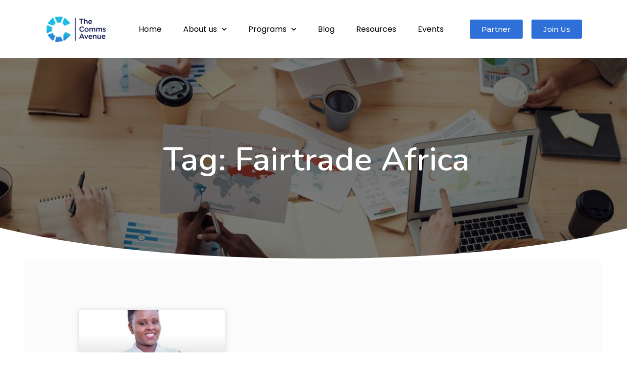

--- FILE ---
content_type: text/html; charset=UTF-8
request_url: https://thecommsavenue.com/tag/fairtrade-africa/
body_size: 13082
content:
<!doctype html>
<html lang="en-US">
<head>
	<meta charset="UTF-8">
	<meta name="viewport" content="width=device-width, initial-scale=1">
	<link rel="profile" href="https://gmpg.org/xfn/11">
	<title>Fairtrade Africa &#8211; The Comms Avenue</title>
<meta name='robots' content='max-image-preview:large' />
<link rel="alternate" type="application/rss+xml" title="The Comms Avenue &raquo; Feed" href="https://thecommsavenue.com/feed/" />
<link rel="alternate" type="application/rss+xml" title="The Comms Avenue &raquo; Comments Feed" href="https://thecommsavenue.com/comments/feed/" />
<link rel="alternate" type="application/rss+xml" title="The Comms Avenue &raquo; Fairtrade Africa Tag Feed" href="https://thecommsavenue.com/tag/fairtrade-africa/feed/" />
<script>
window._wpemojiSettings = {"baseUrl":"https:\/\/s.w.org\/images\/core\/emoji\/15.0.3\/72x72\/","ext":".png","svgUrl":"https:\/\/s.w.org\/images\/core\/emoji\/15.0.3\/svg\/","svgExt":".svg","source":{"concatemoji":"https:\/\/thecommsavenue.com\/wp-includes\/js\/wp-emoji-release.min.js?ver=6.6.4"}};
/*! This file is auto-generated */
!function(i,n){var o,s,e;function c(e){try{var t={supportTests:e,timestamp:(new Date).valueOf()};sessionStorage.setItem(o,JSON.stringify(t))}catch(e){}}function p(e,t,n){e.clearRect(0,0,e.canvas.width,e.canvas.height),e.fillText(t,0,0);var t=new Uint32Array(e.getImageData(0,0,e.canvas.width,e.canvas.height).data),r=(e.clearRect(0,0,e.canvas.width,e.canvas.height),e.fillText(n,0,0),new Uint32Array(e.getImageData(0,0,e.canvas.width,e.canvas.height).data));return t.every(function(e,t){return e===r[t]})}function u(e,t,n){switch(t){case"flag":return n(e,"\ud83c\udff3\ufe0f\u200d\u26a7\ufe0f","\ud83c\udff3\ufe0f\u200b\u26a7\ufe0f")?!1:!n(e,"\ud83c\uddfa\ud83c\uddf3","\ud83c\uddfa\u200b\ud83c\uddf3")&&!n(e,"\ud83c\udff4\udb40\udc67\udb40\udc62\udb40\udc65\udb40\udc6e\udb40\udc67\udb40\udc7f","\ud83c\udff4\u200b\udb40\udc67\u200b\udb40\udc62\u200b\udb40\udc65\u200b\udb40\udc6e\u200b\udb40\udc67\u200b\udb40\udc7f");case"emoji":return!n(e,"\ud83d\udc26\u200d\u2b1b","\ud83d\udc26\u200b\u2b1b")}return!1}function f(e,t,n){var r="undefined"!=typeof WorkerGlobalScope&&self instanceof WorkerGlobalScope?new OffscreenCanvas(300,150):i.createElement("canvas"),a=r.getContext("2d",{willReadFrequently:!0}),o=(a.textBaseline="top",a.font="600 32px Arial",{});return e.forEach(function(e){o[e]=t(a,e,n)}),o}function t(e){var t=i.createElement("script");t.src=e,t.defer=!0,i.head.appendChild(t)}"undefined"!=typeof Promise&&(o="wpEmojiSettingsSupports",s=["flag","emoji"],n.supports={everything:!0,everythingExceptFlag:!0},e=new Promise(function(e){i.addEventListener("DOMContentLoaded",e,{once:!0})}),new Promise(function(t){var n=function(){try{var e=JSON.parse(sessionStorage.getItem(o));if("object"==typeof e&&"number"==typeof e.timestamp&&(new Date).valueOf()<e.timestamp+604800&&"object"==typeof e.supportTests)return e.supportTests}catch(e){}return null}();if(!n){if("undefined"!=typeof Worker&&"undefined"!=typeof OffscreenCanvas&&"undefined"!=typeof URL&&URL.createObjectURL&&"undefined"!=typeof Blob)try{var e="postMessage("+f.toString()+"("+[JSON.stringify(s),u.toString(),p.toString()].join(",")+"));",r=new Blob([e],{type:"text/javascript"}),a=new Worker(URL.createObjectURL(r),{name:"wpTestEmojiSupports"});return void(a.onmessage=function(e){c(n=e.data),a.terminate(),t(n)})}catch(e){}c(n=f(s,u,p))}t(n)}).then(function(e){for(var t in e)n.supports[t]=e[t],n.supports.everything=n.supports.everything&&n.supports[t],"flag"!==t&&(n.supports.everythingExceptFlag=n.supports.everythingExceptFlag&&n.supports[t]);n.supports.everythingExceptFlag=n.supports.everythingExceptFlag&&!n.supports.flag,n.DOMReady=!1,n.readyCallback=function(){n.DOMReady=!0}}).then(function(){return e}).then(function(){var e;n.supports.everything||(n.readyCallback(),(e=n.source||{}).concatemoji?t(e.concatemoji):e.wpemoji&&e.twemoji&&(t(e.twemoji),t(e.wpemoji)))}))}((window,document),window._wpemojiSettings);
</script>
<style id='wp-emoji-styles-inline-css'>

	img.wp-smiley, img.emoji {
		display: inline !important;
		border: none !important;
		box-shadow: none !important;
		height: 1em !important;
		width: 1em !important;
		margin: 0 0.07em !important;
		vertical-align: -0.1em !important;
		background: none !important;
		padding: 0 !important;
	}
</style>
<link rel='stylesheet' id='wp-block-library-css' href='https://thecommsavenue.com/wp-includes/css/dist/block-library/style.min.css?ver=6.6.4' media='all' />
<style id='pdfemb-pdf-embedder-viewer-style-inline-css'>
.wp-block-pdfemb-pdf-embedder-viewer{max-width:none}

</style>
<style id='classic-theme-styles-inline-css'>
/*! This file is auto-generated */
.wp-block-button__link{color:#fff;background-color:#32373c;border-radius:9999px;box-shadow:none;text-decoration:none;padding:calc(.667em + 2px) calc(1.333em + 2px);font-size:1.125em}.wp-block-file__button{background:#32373c;color:#fff;text-decoration:none}
</style>
<style id='global-styles-inline-css'>
:root{--wp--preset--aspect-ratio--square: 1;--wp--preset--aspect-ratio--4-3: 4/3;--wp--preset--aspect-ratio--3-4: 3/4;--wp--preset--aspect-ratio--3-2: 3/2;--wp--preset--aspect-ratio--2-3: 2/3;--wp--preset--aspect-ratio--16-9: 16/9;--wp--preset--aspect-ratio--9-16: 9/16;--wp--preset--color--black: #000000;--wp--preset--color--cyan-bluish-gray: #abb8c3;--wp--preset--color--white: #ffffff;--wp--preset--color--pale-pink: #f78da7;--wp--preset--color--vivid-red: #cf2e2e;--wp--preset--color--luminous-vivid-orange: #ff6900;--wp--preset--color--luminous-vivid-amber: #fcb900;--wp--preset--color--light-green-cyan: #7bdcb5;--wp--preset--color--vivid-green-cyan: #00d084;--wp--preset--color--pale-cyan-blue: #8ed1fc;--wp--preset--color--vivid-cyan-blue: #0693e3;--wp--preset--color--vivid-purple: #9b51e0;--wp--preset--gradient--vivid-cyan-blue-to-vivid-purple: linear-gradient(135deg,rgba(6,147,227,1) 0%,rgb(155,81,224) 100%);--wp--preset--gradient--light-green-cyan-to-vivid-green-cyan: linear-gradient(135deg,rgb(122,220,180) 0%,rgb(0,208,130) 100%);--wp--preset--gradient--luminous-vivid-amber-to-luminous-vivid-orange: linear-gradient(135deg,rgba(252,185,0,1) 0%,rgba(255,105,0,1) 100%);--wp--preset--gradient--luminous-vivid-orange-to-vivid-red: linear-gradient(135deg,rgba(255,105,0,1) 0%,rgb(207,46,46) 100%);--wp--preset--gradient--very-light-gray-to-cyan-bluish-gray: linear-gradient(135deg,rgb(238,238,238) 0%,rgb(169,184,195) 100%);--wp--preset--gradient--cool-to-warm-spectrum: linear-gradient(135deg,rgb(74,234,220) 0%,rgb(151,120,209) 20%,rgb(207,42,186) 40%,rgb(238,44,130) 60%,rgb(251,105,98) 80%,rgb(254,248,76) 100%);--wp--preset--gradient--blush-light-purple: linear-gradient(135deg,rgb(255,206,236) 0%,rgb(152,150,240) 100%);--wp--preset--gradient--blush-bordeaux: linear-gradient(135deg,rgb(254,205,165) 0%,rgb(254,45,45) 50%,rgb(107,0,62) 100%);--wp--preset--gradient--luminous-dusk: linear-gradient(135deg,rgb(255,203,112) 0%,rgb(199,81,192) 50%,rgb(65,88,208) 100%);--wp--preset--gradient--pale-ocean: linear-gradient(135deg,rgb(255,245,203) 0%,rgb(182,227,212) 50%,rgb(51,167,181) 100%);--wp--preset--gradient--electric-grass: linear-gradient(135deg,rgb(202,248,128) 0%,rgb(113,206,126) 100%);--wp--preset--gradient--midnight: linear-gradient(135deg,rgb(2,3,129) 0%,rgb(40,116,252) 100%);--wp--preset--font-size--small: 13px;--wp--preset--font-size--medium: 20px;--wp--preset--font-size--large: 36px;--wp--preset--font-size--x-large: 42px;--wp--preset--spacing--20: 0.44rem;--wp--preset--spacing--30: 0.67rem;--wp--preset--spacing--40: 1rem;--wp--preset--spacing--50: 1.5rem;--wp--preset--spacing--60: 2.25rem;--wp--preset--spacing--70: 3.38rem;--wp--preset--spacing--80: 5.06rem;--wp--preset--shadow--natural: 6px 6px 9px rgba(0, 0, 0, 0.2);--wp--preset--shadow--deep: 12px 12px 50px rgba(0, 0, 0, 0.4);--wp--preset--shadow--sharp: 6px 6px 0px rgba(0, 0, 0, 0.2);--wp--preset--shadow--outlined: 6px 6px 0px -3px rgba(255, 255, 255, 1), 6px 6px rgba(0, 0, 0, 1);--wp--preset--shadow--crisp: 6px 6px 0px rgba(0, 0, 0, 1);}:where(.is-layout-flex){gap: 0.5em;}:where(.is-layout-grid){gap: 0.5em;}body .is-layout-flex{display: flex;}.is-layout-flex{flex-wrap: wrap;align-items: center;}.is-layout-flex > :is(*, div){margin: 0;}body .is-layout-grid{display: grid;}.is-layout-grid > :is(*, div){margin: 0;}:where(.wp-block-columns.is-layout-flex){gap: 2em;}:where(.wp-block-columns.is-layout-grid){gap: 2em;}:where(.wp-block-post-template.is-layout-flex){gap: 1.25em;}:where(.wp-block-post-template.is-layout-grid){gap: 1.25em;}.has-black-color{color: var(--wp--preset--color--black) !important;}.has-cyan-bluish-gray-color{color: var(--wp--preset--color--cyan-bluish-gray) !important;}.has-white-color{color: var(--wp--preset--color--white) !important;}.has-pale-pink-color{color: var(--wp--preset--color--pale-pink) !important;}.has-vivid-red-color{color: var(--wp--preset--color--vivid-red) !important;}.has-luminous-vivid-orange-color{color: var(--wp--preset--color--luminous-vivid-orange) !important;}.has-luminous-vivid-amber-color{color: var(--wp--preset--color--luminous-vivid-amber) !important;}.has-light-green-cyan-color{color: var(--wp--preset--color--light-green-cyan) !important;}.has-vivid-green-cyan-color{color: var(--wp--preset--color--vivid-green-cyan) !important;}.has-pale-cyan-blue-color{color: var(--wp--preset--color--pale-cyan-blue) !important;}.has-vivid-cyan-blue-color{color: var(--wp--preset--color--vivid-cyan-blue) !important;}.has-vivid-purple-color{color: var(--wp--preset--color--vivid-purple) !important;}.has-black-background-color{background-color: var(--wp--preset--color--black) !important;}.has-cyan-bluish-gray-background-color{background-color: var(--wp--preset--color--cyan-bluish-gray) !important;}.has-white-background-color{background-color: var(--wp--preset--color--white) !important;}.has-pale-pink-background-color{background-color: var(--wp--preset--color--pale-pink) !important;}.has-vivid-red-background-color{background-color: var(--wp--preset--color--vivid-red) !important;}.has-luminous-vivid-orange-background-color{background-color: var(--wp--preset--color--luminous-vivid-orange) !important;}.has-luminous-vivid-amber-background-color{background-color: var(--wp--preset--color--luminous-vivid-amber) !important;}.has-light-green-cyan-background-color{background-color: var(--wp--preset--color--light-green-cyan) !important;}.has-vivid-green-cyan-background-color{background-color: var(--wp--preset--color--vivid-green-cyan) !important;}.has-pale-cyan-blue-background-color{background-color: var(--wp--preset--color--pale-cyan-blue) !important;}.has-vivid-cyan-blue-background-color{background-color: var(--wp--preset--color--vivid-cyan-blue) !important;}.has-vivid-purple-background-color{background-color: var(--wp--preset--color--vivid-purple) !important;}.has-black-border-color{border-color: var(--wp--preset--color--black) !important;}.has-cyan-bluish-gray-border-color{border-color: var(--wp--preset--color--cyan-bluish-gray) !important;}.has-white-border-color{border-color: var(--wp--preset--color--white) !important;}.has-pale-pink-border-color{border-color: var(--wp--preset--color--pale-pink) !important;}.has-vivid-red-border-color{border-color: var(--wp--preset--color--vivid-red) !important;}.has-luminous-vivid-orange-border-color{border-color: var(--wp--preset--color--luminous-vivid-orange) !important;}.has-luminous-vivid-amber-border-color{border-color: var(--wp--preset--color--luminous-vivid-amber) !important;}.has-light-green-cyan-border-color{border-color: var(--wp--preset--color--light-green-cyan) !important;}.has-vivid-green-cyan-border-color{border-color: var(--wp--preset--color--vivid-green-cyan) !important;}.has-pale-cyan-blue-border-color{border-color: var(--wp--preset--color--pale-cyan-blue) !important;}.has-vivid-cyan-blue-border-color{border-color: var(--wp--preset--color--vivid-cyan-blue) !important;}.has-vivid-purple-border-color{border-color: var(--wp--preset--color--vivid-purple) !important;}.has-vivid-cyan-blue-to-vivid-purple-gradient-background{background: var(--wp--preset--gradient--vivid-cyan-blue-to-vivid-purple) !important;}.has-light-green-cyan-to-vivid-green-cyan-gradient-background{background: var(--wp--preset--gradient--light-green-cyan-to-vivid-green-cyan) !important;}.has-luminous-vivid-amber-to-luminous-vivid-orange-gradient-background{background: var(--wp--preset--gradient--luminous-vivid-amber-to-luminous-vivid-orange) !important;}.has-luminous-vivid-orange-to-vivid-red-gradient-background{background: var(--wp--preset--gradient--luminous-vivid-orange-to-vivid-red) !important;}.has-very-light-gray-to-cyan-bluish-gray-gradient-background{background: var(--wp--preset--gradient--very-light-gray-to-cyan-bluish-gray) !important;}.has-cool-to-warm-spectrum-gradient-background{background: var(--wp--preset--gradient--cool-to-warm-spectrum) !important;}.has-blush-light-purple-gradient-background{background: var(--wp--preset--gradient--blush-light-purple) !important;}.has-blush-bordeaux-gradient-background{background: var(--wp--preset--gradient--blush-bordeaux) !important;}.has-luminous-dusk-gradient-background{background: var(--wp--preset--gradient--luminous-dusk) !important;}.has-pale-ocean-gradient-background{background: var(--wp--preset--gradient--pale-ocean) !important;}.has-electric-grass-gradient-background{background: var(--wp--preset--gradient--electric-grass) !important;}.has-midnight-gradient-background{background: var(--wp--preset--gradient--midnight) !important;}.has-small-font-size{font-size: var(--wp--preset--font-size--small) !important;}.has-medium-font-size{font-size: var(--wp--preset--font-size--medium) !important;}.has-large-font-size{font-size: var(--wp--preset--font-size--large) !important;}.has-x-large-font-size{font-size: var(--wp--preset--font-size--x-large) !important;}
:where(.wp-block-post-template.is-layout-flex){gap: 1.25em;}:where(.wp-block-post-template.is-layout-grid){gap: 1.25em;}
:where(.wp-block-columns.is-layout-flex){gap: 2em;}:where(.wp-block-columns.is-layout-grid){gap: 2em;}
:root :where(.wp-block-pullquote){font-size: 1.5em;line-height: 1.6;}
</style>
<link rel='stylesheet' id='hello-elementor-css' href='https://thecommsavenue.com/wp-content/themes/hello-elementor/style.min.css?ver=3.1.1' media='all' />
<link rel='stylesheet' id='hello-elementor-theme-style-css' href='https://thecommsavenue.com/wp-content/themes/hello-elementor/theme.min.css?ver=3.1.1' media='all' />
<link rel='stylesheet' id='hello-elementor-header-footer-css' href='https://thecommsavenue.com/wp-content/themes/hello-elementor/header-footer.min.css?ver=3.1.1' media='all' />
<link rel='stylesheet' id='elementor-frontend-css' href='https://thecommsavenue.com/wp-content/plugins/elementor/assets/css/frontend.min.css?ver=3.24.7' media='all' />
<link rel='stylesheet' id='widget-image-css' href='https://thecommsavenue.com/wp-content/plugins/elementor/assets/css/widget-image.min.css?ver=3.24.7' media='all' />
<link rel='stylesheet' id='widget-nav-menu-css' href='https://thecommsavenue.com/wp-content/plugins/elementor-pro/assets/css/widget-nav-menu.min.css?ver=3.24.4' media='all' />
<link rel='stylesheet' id='widget-heading-css' href='https://thecommsavenue.com/wp-content/plugins/elementor/assets/css/widget-heading.min.css?ver=3.24.7' media='all' />
<link rel='stylesheet' id='widget-forms-css' href='https://thecommsavenue.com/wp-content/plugins/elementor-pro/assets/css/widget-forms.min.css?ver=3.24.4' media='all' />
<link rel='stylesheet' id='e-animation-fadeIn-css' href='https://thecommsavenue.com/wp-content/plugins/elementor/assets/lib/animations/styles/fadeIn.min.css?ver=3.24.7' media='all' />
<link rel='stylesheet' id='e-animation-grow-css' href='https://thecommsavenue.com/wp-content/plugins/elementor/assets/lib/animations/styles/e-animation-grow.min.css?ver=3.24.7' media='all' />
<link rel='stylesheet' id='widget-social-icons-css' href='https://thecommsavenue.com/wp-content/plugins/elementor/assets/css/widget-social-icons.min.css?ver=3.24.7' media='all' />
<link rel='stylesheet' id='e-apple-webkit-css' href='https://thecommsavenue.com/wp-content/plugins/elementor/assets/css/conditionals/apple-webkit.min.css?ver=3.24.7' media='all' />
<link rel='stylesheet' id='widget-text-editor-css' href='https://thecommsavenue.com/wp-content/plugins/elementor/assets/css/widget-text-editor.min.css?ver=3.24.7' media='all' />
<link rel='stylesheet' id='e-animation-slideInUp-css' href='https://thecommsavenue.com/wp-content/plugins/elementor/assets/lib/animations/styles/slideInUp.min.css?ver=3.24.7' media='all' />
<link rel='stylesheet' id='e-shapes-css' href='https://thecommsavenue.com/wp-content/plugins/elementor/assets/css/conditionals/shapes.min.css?ver=3.24.7' media='all' />
<link rel='stylesheet' id='widget-posts-css' href='https://thecommsavenue.com/wp-content/plugins/elementor-pro/assets/css/widget-posts.min.css?ver=3.24.4' media='all' />
<link rel='stylesheet' id='elementor-icons-css' href='https://thecommsavenue.com/wp-content/plugins/elementor/assets/lib/eicons/css/elementor-icons.min.css?ver=5.31.0' media='all' />
<link rel='stylesheet' id='swiper-css' href='https://thecommsavenue.com/wp-content/plugins/elementor/assets/lib/swiper/v8/css/swiper.min.css?ver=8.4.5' media='all' />
<link rel='stylesheet' id='e-swiper-css' href='https://thecommsavenue.com/wp-content/plugins/elementor/assets/css/conditionals/e-swiper.min.css?ver=3.24.7' media='all' />
<link rel='stylesheet' id='elementor-post-1-css' href='https://thecommsavenue.com/wp-content/uploads/elementor/css/post-1.css?ver=1729777746' media='all' />
<link rel='stylesheet' id='elementor-pro-css' href='https://thecommsavenue.com/wp-content/plugins/elementor-pro/assets/css/frontend.min.css?ver=3.24.4' media='all' />
<link rel='stylesheet' id='jet-tabs-frontend-css' href='https://thecommsavenue.com/wp-content/plugins/jet-tabs/assets/css/jet-tabs-frontend.css?ver=2.1.15' media='all' />
<link rel='stylesheet' id='elementor-post-1494-css' href='https://thecommsavenue.com/wp-content/uploads/elementor/css/post-1494.css?ver=1736950808' media='all' />
<link rel='stylesheet' id='elementor-post-1508-css' href='https://thecommsavenue.com/wp-content/uploads/elementor/css/post-1508.css?ver=1729777747' media='all' />
<link rel='stylesheet' id='elementor-post-3120-css' href='https://thecommsavenue.com/wp-content/uploads/elementor/css/post-3120.css?ver=1729778314' media='all' />
<link rel='stylesheet' id='elementor-icons-ekiticons-css' href='https://thecommsavenue.com/wp-content/plugins/elementskit-lite/modules/elementskit-icon-pack/assets/css/ekiticons.css?ver=3.3.0' media='all' />
<link rel='stylesheet' id='ekit-widget-styles-css' href='https://thecommsavenue.com/wp-content/plugins/elementskit-lite/widgets/init/assets/css/widget-styles.css?ver=3.3.0' media='all' />
<link rel='stylesheet' id='ekit-responsive-css' href='https://thecommsavenue.com/wp-content/plugins/elementskit-lite/widgets/init/assets/css/responsive.css?ver=3.3.0' media='all' />
<link rel='stylesheet' id='bdt-uikit-css' href='https://thecommsavenue.com/wp-content/plugins/bdthemes-element-pack-lite/assets/css/bdt-uikit.css?ver=3.21.7' media='all' />
<link rel='stylesheet' id='ep-helper-css' href='https://thecommsavenue.com/wp-content/plugins/bdthemes-element-pack-lite/assets/css/ep-helper.css?ver=5.10.1' media='all' />
<link rel='stylesheet' id='google-fonts-1-css' href='https://fonts.googleapis.com/css?family=Nunito%3A100%2C100italic%2C200%2C200italic%2C300%2C300italic%2C400%2C400italic%2C500%2C500italic%2C600%2C600italic%2C700%2C700italic%2C800%2C800italic%2C900%2C900italic%7CMontserrat%3A100%2C100italic%2C200%2C200italic%2C300%2C300italic%2C400%2C400italic%2C500%2C500italic%2C600%2C600italic%2C700%2C700italic%2C800%2C800italic%2C900%2C900italic%7CPoppins%3A100%2C100italic%2C200%2C200italic%2C300%2C300italic%2C400%2C400italic%2C500%2C500italic%2C600%2C600italic%2C700%2C700italic%2C800%2C800italic%2C900%2C900italic%7CRoboto%3A100%2C100italic%2C200%2C200italic%2C300%2C300italic%2C400%2C400italic%2C500%2C500italic%2C600%2C600italic%2C700%2C700italic%2C800%2C800italic%2C900%2C900italic%7COpen+Sans%3A100%2C100italic%2C200%2C200italic%2C300%2C300italic%2C400%2C400italic%2C500%2C500italic%2C600%2C600italic%2C700%2C700italic%2C800%2C800italic%2C900%2C900italic&#038;display=auto&#038;ver=6.6.4' media='all' />
<link rel='stylesheet' id='elementor-icons-shared-0-css' href='https://thecommsavenue.com/wp-content/plugins/elementor/assets/lib/font-awesome/css/fontawesome.min.css?ver=5.15.3' media='all' />
<link rel='stylesheet' id='elementor-icons-fa-solid-css' href='https://thecommsavenue.com/wp-content/plugins/elementor/assets/lib/font-awesome/css/solid.min.css?ver=5.15.3' media='all' />
<link rel='stylesheet' id='elementor-icons-fa-brands-css' href='https://thecommsavenue.com/wp-content/plugins/elementor/assets/lib/font-awesome/css/brands.min.css?ver=5.15.3' media='all' />
<link rel="preconnect" href="https://fonts.gstatic.com/" crossorigin><script src="https://thecommsavenue.com/wp-includes/js/jquery/jquery.min.js?ver=3.7.1" id="jquery-core-js"></script>
<script src="https://thecommsavenue.com/wp-includes/js/jquery/jquery-migrate.min.js?ver=3.4.1" id="jquery-migrate-js"></script>
<link rel="https://api.w.org/" href="https://thecommsavenue.com/wp-json/" /><link rel="alternate" title="JSON" type="application/json" href="https://thecommsavenue.com/wp-json/wp/v2/tags/210" />
		<!-- GA Google Analytics @ https://m0n.co/ga -->
		<script async src="https://www.googletagmanager.com/gtag/js?id=G-W8N1D8XML6"></script>
		<script>
			window.dataLayer = window.dataLayer || [];
			function gtag(){dataLayer.push(arguments);}
			gtag('js', new Date());
			gtag('config', 'G-W8N1D8XML6');
		</script>

	<!-- Analytics by WP Statistics v14.10.3 - https://wp-statistics.com -->
<meta name="generator" content="Elementor 3.24.7; features: additional_custom_breakpoints; settings: css_print_method-external, google_font-enabled, font_display-auto">
			<style>
				.e-con.e-parent:nth-of-type(n+4):not(.e-lazyloaded):not(.e-no-lazyload),
				.e-con.e-parent:nth-of-type(n+4):not(.e-lazyloaded):not(.e-no-lazyload) * {
					background-image: none !important;
				}
				@media screen and (max-height: 1024px) {
					.e-con.e-parent:nth-of-type(n+3):not(.e-lazyloaded):not(.e-no-lazyload),
					.e-con.e-parent:nth-of-type(n+3):not(.e-lazyloaded):not(.e-no-lazyload) * {
						background-image: none !important;
					}
				}
				@media screen and (max-height: 640px) {
					.e-con.e-parent:nth-of-type(n+2):not(.e-lazyloaded):not(.e-no-lazyload),
					.e-con.e-parent:nth-of-type(n+2):not(.e-lazyloaded):not(.e-no-lazyload) * {
						background-image: none !important;
					}
				}
			</style>
			<link rel="icon" href="https://thecommsavenue.com/wp-content/uploads/2020/12/cropped-Logo-01-1-32x32.png" sizes="32x32" />
<link rel="icon" href="https://thecommsavenue.com/wp-content/uploads/2020/12/cropped-Logo-01-1-192x192.png" sizes="192x192" />
<link rel="apple-touch-icon" href="https://thecommsavenue.com/wp-content/uploads/2020/12/cropped-Logo-01-1-180x180.png" />
<meta name="msapplication-TileImage" content="https://thecommsavenue.com/wp-content/uploads/2020/12/cropped-Logo-01-1-270x270.png" />
		<style id="wp-custom-css">
			

/** Start Block Kit CSS: 72-3-34d2cc762876498c8f6be5405a48e6e2 **/

.envato-block__preview{overflow: visible;}

/*Kit 69 Custom Styling for buttons */
.envato-kit-69-slide-btn .elementor-button,
.envato-kit-69-cta-btn .elementor-button,
.envato-kit-69-flip-btn .elementor-button{
	border-left: 0px !important;
	border-bottom: 0px !important;
	border-right: 0px !important;
	padding: 15px 0 0 !important;
}
.envato-kit-69-slide-btn .elementor-slide-button:hover,
.envato-kit-69-cta-btn .elementor-button:hover,
.envato-kit-69-flip-btn .elementor-button:hover{
	margin-bottom: 20px;
}
.envato-kit-69-menu .elementor-nav-menu--main a:hover{
	margin-top: -7px;
	padding-top: 4px;
	border-bottom: 1px solid #FFF;
}
/* Fix menu dropdown width */
.envato-kit-69-menu .elementor-nav-menu--dropdown{
	width: 100% !important;
}

/** End Block Kit CSS: 72-3-34d2cc762876498c8f6be5405a48e6e2 **/

		</style>
		</head>
<body class="archive tag tag-fairtrade-africa tag-210 wp-custom-logo elementor-default elementor-template-full-width elementor-kit-1 elementor-page-3120">


<a class="skip-link screen-reader-text" href="#content">Skip to content</a>

		<div data-elementor-type="header" data-elementor-id="1494" class="elementor elementor-1494 elementor-location-header" data-elementor-post-type="elementor_library">
					<section class="elementor-section elementor-top-section elementor-element elementor-element-986ec76 elementor-section-boxed elementor-section-height-default elementor-section-height-default" data-id="986ec76" data-element_type="section" data-settings="{&quot;background_background&quot;:&quot;classic&quot;,&quot;animation&quot;:&quot;none&quot;,&quot;animation_mobile&quot;:&quot;none&quot;}">
						<div class="elementor-container elementor-column-gap-default">
					<div class="elementor-column elementor-col-25 elementor-top-column elementor-element elementor-element-a5d0b84" data-id="a5d0b84" data-element_type="column" data-settings="{&quot;animation&quot;:&quot;none&quot;}">
			<div class="elementor-widget-wrap elementor-element-populated">
						<div class="elementor-element elementor-element-ff20ef8 elementor-widget__width-auto elementor-widget-tablet__width-inherit elementor-widget-mobile__width-inherit elementor-widget elementor-widget-theme-site-logo elementor-widget-image" data-id="ff20ef8" data-element_type="widget" data-widget_type="theme-site-logo.default">
				<div class="elementor-widget-container">
									<a href="https://thecommsavenue.com">
			<img fetchpriority="high" width="4500" height="1423" src="https://thecommsavenue.com/wp-content/uploads/2020/12/cropped-Logo-01-1-4.png" class="attachment-full size-full wp-image-1506" alt="" srcset="https://thecommsavenue.com/wp-content/uploads/2020/12/cropped-Logo-01-1-4.png 4500w, https://thecommsavenue.com/wp-content/uploads/2020/12/cropped-Logo-01-1-4-300x95.png 300w, https://thecommsavenue.com/wp-content/uploads/2020/12/cropped-Logo-01-1-4-1024x324.png 1024w, https://thecommsavenue.com/wp-content/uploads/2020/12/cropped-Logo-01-1-4-768x243.png 768w, https://thecommsavenue.com/wp-content/uploads/2020/12/cropped-Logo-01-1-4-1536x486.png 1536w, https://thecommsavenue.com/wp-content/uploads/2020/12/cropped-Logo-01-1-4-2048x648.png 2048w" sizes="(max-width: 4500px) 100vw, 4500px" />				</a>
									</div>
				</div>
					</div>
		</div>
				<div class="elementor-column elementor-col-25 elementor-top-column elementor-element elementor-element-b3c975d" data-id="b3c975d" data-element_type="column" data-settings="{&quot;animation&quot;:&quot;none&quot;}">
			<div class="elementor-widget-wrap elementor-element-populated">
						<div class="elementor-element elementor-element-7d1f906 elementor-widget__width-initial elementor-nav-menu__align-center elementor-nav-menu--stretch elementor-widget-mobile__width-inherit elementor-nav-menu__text-align-center elementor-hidden-mobile elementor-nav-menu--dropdown-tablet elementor-nav-menu--toggle elementor-nav-menu--burger elementor-widget elementor-widget-nav-menu" data-id="7d1f906" data-element_type="widget" data-settings="{&quot;full_width&quot;:&quot;stretch&quot;,&quot;_animation&quot;:&quot;none&quot;,&quot;submenu_icon&quot;:{&quot;value&quot;:&quot;&lt;i class=\&quot;fas fa-chevron-down\&quot;&gt;&lt;\/i&gt;&quot;,&quot;library&quot;:&quot;fa-solid&quot;},&quot;layout&quot;:&quot;horizontal&quot;,&quot;toggle&quot;:&quot;burger&quot;}" data-widget_type="nav-menu.default">
				<div class="elementor-widget-container">
						<nav aria-label="Menu" class="elementor-nav-menu--main elementor-nav-menu__container elementor-nav-menu--layout-horizontal e--pointer-underline e--animation-fade">
				<ul id="menu-1-7d1f906" class="elementor-nav-menu"><li class="menu-item menu-item-type-post_type menu-item-object-page menu-item-home menu-item-1527"><a href="https://thecommsavenue.com/" class="elementor-item">Home</a></li>
<li class="menu-item menu-item-type-post_type menu-item-object-page menu-item-has-children menu-item-1528"><a href="https://thecommsavenue.com/about/" class="elementor-item">About us</a>
<ul class="sub-menu elementor-nav-menu--dropdown">
	<li class="menu-item menu-item-type-post_type menu-item-object-page menu-item-1987"><a href="https://thecommsavenue.com/tca-community/" class="elementor-sub-item">TCA Community</a></li>
</ul>
</li>
<li class="menu-item menu-item-type-custom menu-item-object-custom menu-item-has-children menu-item-1538"><a href="#" class="elementor-item elementor-item-anchor">Programs</a>
<ul class="sub-menu elementor-nav-menu--dropdown">
	<li class="menu-item menu-item-type-post_type menu-item-object-page menu-item-5847"><a href="https://thecommsavenue.com/scholarship-fund/" class="elementor-sub-item">TCA Scholarship Fund</a></li>
	<li class="menu-item menu-item-type-post_type menu-item-object-page menu-item-4770"><a href="https://thecommsavenue.com/comms-intensive-africa/" class="elementor-sub-item">Comms Intensive Africa</a></li>
	<li class="menu-item menu-item-type-post_type menu-item-object-page menu-item-1537"><a href="https://thecommsavenue.com/comms-mentoring-programme/" class="elementor-sub-item">The Comms Mentoring Programme</a></li>
</ul>
</li>
<li class="menu-item menu-item-type-post_type menu-item-object-page menu-item-1529"><a href="https://thecommsavenue.com/blog/" class="elementor-item">Blog</a></li>
<li class="menu-item menu-item-type-post_type menu-item-object-page menu-item-1532"><a href="https://thecommsavenue.com/tcaresources/" class="elementor-item">Resources</a></li>
<li class="menu-item menu-item-type-post_type menu-item-object-page menu-item-1534"><a href="https://thecommsavenue.com/tca-events/" class="elementor-item">Events</a></li>
</ul>			</nav>
					<div class="elementor-menu-toggle" role="button" tabindex="0" aria-label="Menu Toggle" aria-expanded="false">
			<i aria-hidden="true" role="presentation" class="elementor-menu-toggle__icon--open eicon-menu-bar"></i><i aria-hidden="true" role="presentation" class="elementor-menu-toggle__icon--close eicon-close"></i>			<span class="elementor-screen-only">Menu</span>
		</div>
					<nav class="elementor-nav-menu--dropdown elementor-nav-menu__container" aria-hidden="true">
				<ul id="menu-2-7d1f906" class="elementor-nav-menu"><li class="menu-item menu-item-type-post_type menu-item-object-page menu-item-home menu-item-1527"><a href="https://thecommsavenue.com/" class="elementor-item" tabindex="-1">Home</a></li>
<li class="menu-item menu-item-type-post_type menu-item-object-page menu-item-has-children menu-item-1528"><a href="https://thecommsavenue.com/about/" class="elementor-item" tabindex="-1">About us</a>
<ul class="sub-menu elementor-nav-menu--dropdown">
	<li class="menu-item menu-item-type-post_type menu-item-object-page menu-item-1987"><a href="https://thecommsavenue.com/tca-community/" class="elementor-sub-item" tabindex="-1">TCA Community</a></li>
</ul>
</li>
<li class="menu-item menu-item-type-custom menu-item-object-custom menu-item-has-children menu-item-1538"><a href="#" class="elementor-item elementor-item-anchor" tabindex="-1">Programs</a>
<ul class="sub-menu elementor-nav-menu--dropdown">
	<li class="menu-item menu-item-type-post_type menu-item-object-page menu-item-5847"><a href="https://thecommsavenue.com/scholarship-fund/" class="elementor-sub-item" tabindex="-1">TCA Scholarship Fund</a></li>
	<li class="menu-item menu-item-type-post_type menu-item-object-page menu-item-4770"><a href="https://thecommsavenue.com/comms-intensive-africa/" class="elementor-sub-item" tabindex="-1">Comms Intensive Africa</a></li>
	<li class="menu-item menu-item-type-post_type menu-item-object-page menu-item-1537"><a href="https://thecommsavenue.com/comms-mentoring-programme/" class="elementor-sub-item" tabindex="-1">The Comms Mentoring Programme</a></li>
</ul>
</li>
<li class="menu-item menu-item-type-post_type menu-item-object-page menu-item-1529"><a href="https://thecommsavenue.com/blog/" class="elementor-item" tabindex="-1">Blog</a></li>
<li class="menu-item menu-item-type-post_type menu-item-object-page menu-item-1532"><a href="https://thecommsavenue.com/tcaresources/" class="elementor-item" tabindex="-1">Resources</a></li>
<li class="menu-item menu-item-type-post_type menu-item-object-page menu-item-1534"><a href="https://thecommsavenue.com/tca-events/" class="elementor-item" tabindex="-1">Events</a></li>
</ul>			</nav>
				</div>
				</div>
				<div class="elementor-element elementor-element-3c011ca elementor-widget__width-initial elementor-nav-menu__align-center elementor-nav-menu--stretch elementor-widget-mobile__width-inherit elementor-nav-menu__text-align-center elementor-hidden-desktop elementor-hidden-tablet elementor-nav-menu--dropdown-tablet elementor-nav-menu--toggle elementor-nav-menu--burger elementor-widget elementor-widget-nav-menu" data-id="3c011ca" data-element_type="widget" data-settings="{&quot;full_width&quot;:&quot;stretch&quot;,&quot;_animation&quot;:&quot;none&quot;,&quot;submenu_icon&quot;:{&quot;value&quot;:&quot;&lt;i class=\&quot;fas fa-chevron-down\&quot;&gt;&lt;\/i&gt;&quot;,&quot;library&quot;:&quot;fa-solid&quot;},&quot;layout&quot;:&quot;horizontal&quot;,&quot;toggle&quot;:&quot;burger&quot;}" data-widget_type="nav-menu.default">
				<div class="elementor-widget-container">
						<nav aria-label="Menu" class="elementor-nav-menu--main elementor-nav-menu__container elementor-nav-menu--layout-horizontal e--pointer-underline e--animation-fade">
				<ul id="menu-1-3c011ca" class="elementor-nav-menu"><li class="menu-item menu-item-type-post_type menu-item-object-page menu-item-home menu-item-8183"><a href="https://thecommsavenue.com/" class="elementor-item">Home</a></li>
<li class="menu-item menu-item-type-post_type menu-item-object-page menu-item-8184"><a href="https://thecommsavenue.com/about/" class="elementor-item">About</a></li>
<li class="menu-item menu-item-type-post_type menu-item-object-page menu-item-8185"><a href="https://thecommsavenue.com/tca-community/" class="elementor-item">TCA Community</a></li>
<li class="menu-item menu-item-type-custom menu-item-object-custom menu-item-has-children menu-item-8186"><a href="#" class="elementor-item elementor-item-anchor">Programs</a>
<ul class="sub-menu elementor-nav-menu--dropdown">
	<li class="menu-item menu-item-type-post_type menu-item-object-page menu-item-8187"><a href="https://thecommsavenue.com/scholarship-fund/" class="elementor-sub-item">TCA Scholarship Fund</a></li>
	<li class="menu-item menu-item-type-post_type menu-item-object-page menu-item-8188"><a href="https://thecommsavenue.com/comms-intensive-africa/" class="elementor-sub-item">Comms Intensive Africa</a></li>
	<li class="menu-item menu-item-type-post_type menu-item-object-page menu-item-8189"><a href="https://thecommsavenue.com/comms-mentoring-programme/" class="elementor-sub-item">The Comms Mentoring Programme</a></li>
</ul>
</li>
<li class="menu-item menu-item-type-post_type menu-item-object-page menu-item-8192"><a href="https://thecommsavenue.com/blog/" class="elementor-item">Blog</a></li>
<li class="menu-item menu-item-type-post_type menu-item-object-page menu-item-8193"><a href="https://thecommsavenue.com/tcaresources/" class="elementor-item">Resources</a></li>
<li class="menu-item menu-item-type-post_type menu-item-object-page menu-item-8191"><a href="https://thecommsavenue.com/tca-events/" class="elementor-item">Events</a></li>
<li class="menu-item menu-item-type-post_type menu-item-object-page menu-item-8194"><a href="https://thecommsavenue.com/partner/" class="elementor-item">Partner</a></li>
<li class="menu-item menu-item-type-post_type menu-item-object-page menu-item-8195"><a href="https://thecommsavenue.com/join/" class="elementor-item">Join TCA</a></li>
</ul>			</nav>
					<div class="elementor-menu-toggle" role="button" tabindex="0" aria-label="Menu Toggle" aria-expanded="false">
			<i aria-hidden="true" role="presentation" class="elementor-menu-toggle__icon--open eicon-menu-bar"></i><i aria-hidden="true" role="presentation" class="elementor-menu-toggle__icon--close eicon-close"></i>			<span class="elementor-screen-only">Menu</span>
		</div>
					<nav class="elementor-nav-menu--dropdown elementor-nav-menu__container" aria-hidden="true">
				<ul id="menu-2-3c011ca" class="elementor-nav-menu"><li class="menu-item menu-item-type-post_type menu-item-object-page menu-item-home menu-item-8183"><a href="https://thecommsavenue.com/" class="elementor-item" tabindex="-1">Home</a></li>
<li class="menu-item menu-item-type-post_type menu-item-object-page menu-item-8184"><a href="https://thecommsavenue.com/about/" class="elementor-item" tabindex="-1">About</a></li>
<li class="menu-item menu-item-type-post_type menu-item-object-page menu-item-8185"><a href="https://thecommsavenue.com/tca-community/" class="elementor-item" tabindex="-1">TCA Community</a></li>
<li class="menu-item menu-item-type-custom menu-item-object-custom menu-item-has-children menu-item-8186"><a href="#" class="elementor-item elementor-item-anchor" tabindex="-1">Programs</a>
<ul class="sub-menu elementor-nav-menu--dropdown">
	<li class="menu-item menu-item-type-post_type menu-item-object-page menu-item-8187"><a href="https://thecommsavenue.com/scholarship-fund/" class="elementor-sub-item" tabindex="-1">TCA Scholarship Fund</a></li>
	<li class="menu-item menu-item-type-post_type menu-item-object-page menu-item-8188"><a href="https://thecommsavenue.com/comms-intensive-africa/" class="elementor-sub-item" tabindex="-1">Comms Intensive Africa</a></li>
	<li class="menu-item menu-item-type-post_type menu-item-object-page menu-item-8189"><a href="https://thecommsavenue.com/comms-mentoring-programme/" class="elementor-sub-item" tabindex="-1">The Comms Mentoring Programme</a></li>
</ul>
</li>
<li class="menu-item menu-item-type-post_type menu-item-object-page menu-item-8192"><a href="https://thecommsavenue.com/blog/" class="elementor-item" tabindex="-1">Blog</a></li>
<li class="menu-item menu-item-type-post_type menu-item-object-page menu-item-8193"><a href="https://thecommsavenue.com/tcaresources/" class="elementor-item" tabindex="-1">Resources</a></li>
<li class="menu-item menu-item-type-post_type menu-item-object-page menu-item-8191"><a href="https://thecommsavenue.com/tca-events/" class="elementor-item" tabindex="-1">Events</a></li>
<li class="menu-item menu-item-type-post_type menu-item-object-page menu-item-8194"><a href="https://thecommsavenue.com/partner/" class="elementor-item" tabindex="-1">Partner</a></li>
<li class="menu-item menu-item-type-post_type menu-item-object-page menu-item-8195"><a href="https://thecommsavenue.com/join/" class="elementor-item" tabindex="-1">Join TCA</a></li>
</ul>			</nav>
				</div>
				</div>
					</div>
		</div>
				<div class="elementor-column elementor-col-25 elementor-top-column elementor-element elementor-element-82ade29 elementor-hidden-phone" data-id="82ade29" data-element_type="column" data-settings="{&quot;animation&quot;:&quot;none&quot;}">
			<div class="elementor-widget-wrap elementor-element-populated">
						<div class="elementor-element elementor-element-197a7dc elementor-align-center elementor-widget__width-auto elementor-widget elementor-widget-button" data-id="197a7dc" data-element_type="widget" data-widget_type="button.default">
				<div class="elementor-widget-container">
					<div class="elementor-button-wrapper">
			<a class="elementor-button elementor-button-link elementor-size-sm" href="https://thecommsavenue.com/partner/">
						<span class="elementor-button-content-wrapper">
									<span class="elementor-button-text">Partner</span>
					</span>
					</a>
		</div>
				</div>
				</div>
					</div>
		</div>
				<div class="elementor-column elementor-col-25 elementor-top-column elementor-element elementor-element-aaaa1df elementor-hidden-phone" data-id="aaaa1df" data-element_type="column" data-settings="{&quot;animation&quot;:&quot;none&quot;}">
			<div class="elementor-widget-wrap elementor-element-populated">
						<div class="elementor-element elementor-element-a4bb528 elementor-align-center elementor-widget__width-auto elementor-widget elementor-widget-button" data-id="a4bb528" data-element_type="widget" data-widget_type="button.default">
				<div class="elementor-widget-container">
					<div class="elementor-button-wrapper">
			<a class="elementor-button elementor-button-link elementor-size-sm" href="https://thecommsavenue.com/join/">
						<span class="elementor-button-content-wrapper">
									<span class="elementor-button-text">Join Us</span>
					</span>
					</a>
		</div>
				</div>
				</div>
					</div>
		</div>
					</div>
		</section>
				</div>
				<div data-elementor-type="archive" data-elementor-id="3120" class="elementor elementor-3120 elementor-location-archive" data-elementor-post-type="elementor_library">
					<section class="elementor-section elementor-top-section elementor-element elementor-element-91b1dac elementor-section-height-min-height elementor-section-boxed elementor-section-height-default elementor-section-items-middle" data-id="91b1dac" data-element_type="section" data-settings="{&quot;background_background&quot;:&quot;classic&quot;,&quot;shape_divider_bottom&quot;:&quot;curve&quot;,&quot;shape_divider_bottom_negative&quot;:&quot;yes&quot;}">
							<div class="elementor-background-overlay"></div>
						<div class="elementor-shape elementor-shape-bottom" data-negative="true">
			<svg xmlns="http://www.w3.org/2000/svg" viewBox="0 0 1000 100" preserveAspectRatio="none">
	<path class="elementor-shape-fill" d="M500,97C126.7,96.3,0.8,19.8,0,0v100l1000,0V1C1000,19.4,873.3,97.8,500,97z"/>
</svg>		</div>
					<div class="elementor-container elementor-column-gap-default">
					<div class="elementor-column elementor-col-100 elementor-top-column elementor-element elementor-element-3ac9737" data-id="3ac9737" data-element_type="column">
			<div class="elementor-widget-wrap elementor-element-populated">
						<section class="elementor-section elementor-inner-section elementor-element elementor-element-57222ff elementor-section-boxed elementor-section-height-default elementor-section-height-default" data-id="57222ff" data-element_type="section">
						<div class="elementor-container elementor-column-gap-default">
					<div class="elementor-column elementor-col-100 elementor-inner-column elementor-element elementor-element-ad7ec18" data-id="ad7ec18" data-element_type="column">
			<div class="elementor-widget-wrap elementor-element-populated">
						<div class="elementor-element elementor-element-5d73c26 elementor-widget elementor-widget-theme-archive-title elementor-page-title elementor-widget-heading" data-id="5d73c26" data-element_type="widget" data-widget_type="theme-archive-title.default">
				<div class="elementor-widget-container">
			<h1 class="elementor-heading-title elementor-size-default">Tag: Fairtrade Africa</h1>		</div>
				</div>
					</div>
		</div>
					</div>
		</section>
					</div>
		</div>
					</div>
		</section>
				<section class="elementor-section elementor-top-section elementor-element elementor-element-798020b9 elementor-section-full_width elementor-section-height-default elementor-section-height-default" data-id="798020b9" data-element_type="section" data-settings="{&quot;background_background&quot;:&quot;classic&quot;}">
						<div class="elementor-container elementor-column-gap-default">
					<div class="elementor-column elementor-col-100 elementor-top-column elementor-element elementor-element-51747397" data-id="51747397" data-element_type="column">
			<div class="elementor-widget-wrap elementor-element-populated">
						<div class="elementor-element elementor-element-3b5fc0a elementor-grid-3 elementor-grid-tablet-2 elementor-grid-mobile-1 elementor-posts--thumbnail-top elementor-card-shadow-yes elementor-posts__hover-gradient elementor-widget elementor-widget-archive-posts" data-id="3b5fc0a" data-element_type="widget" data-settings="{&quot;archive_cards_columns&quot;:&quot;3&quot;,&quot;archive_cards_columns_tablet&quot;:&quot;2&quot;,&quot;archive_cards_columns_mobile&quot;:&quot;1&quot;,&quot;archive_cards_row_gap&quot;:{&quot;unit&quot;:&quot;px&quot;,&quot;size&quot;:35,&quot;sizes&quot;:[]},&quot;archive_cards_row_gap_tablet&quot;:{&quot;unit&quot;:&quot;px&quot;,&quot;size&quot;:&quot;&quot;,&quot;sizes&quot;:[]},&quot;archive_cards_row_gap_mobile&quot;:{&quot;unit&quot;:&quot;px&quot;,&quot;size&quot;:&quot;&quot;,&quot;sizes&quot;:[]},&quot;pagination_type&quot;:&quot;numbers&quot;}" data-widget_type="archive-posts.archive_cards">
				<div class="elementor-widget-container">
					<div class="elementor-posts-container elementor-posts elementor-posts--skin-cards elementor-grid">
				<article class="elementor-post elementor-grid-item post-4108 post type-post status-publish format-standard has-post-thumbnail hentry category-blog category-the-comms-spotlight tag-caroline-sang tag-comms-spotlight tag-fairtrade-africa tag-the-comms-avenue">
			<div class="elementor-post__card">
				<a class="elementor-post__thumbnail__link" href="https://thecommsavenue.com/the-comms-spotlight-caroline-sang-external-communications-and-pr-coordinator-fairtrade-africa/" tabindex="-1" ><div class="elementor-post__thumbnail"><img width="300" height="254" src="https://thecommsavenue.com/wp-content/uploads/2022/04/Caroline-Sang-2-300x254.jpg" class="attachment-medium size-medium wp-image-4111" alt="" decoding="async" srcset="https://thecommsavenue.com/wp-content/uploads/2022/04/Caroline-Sang-2-300x254.jpg 300w, https://thecommsavenue.com/wp-content/uploads/2022/04/Caroline-Sang-2.jpg 467w" sizes="(max-width: 300px) 100vw, 300px" /></div></a>
				<div class="elementor-post__text">
				<h3 class="elementor-post__title">
			<a href="https://thecommsavenue.com/the-comms-spotlight-caroline-sang-external-communications-and-pr-coordinator-fairtrade-africa/" >
				The Comms Spotlight &#8211; Caroline Sang, External Communications and PR Coordinator, Fairtrade Africa			</a>
		</h3>
				</div>
					</div>
		</article>
				</div>
		
				</div>
				</div>
					</div>
		</div>
					</div>
		</section>
				</div>
				<div data-elementor-type="footer" data-elementor-id="1508" class="elementor elementor-1508 elementor-location-footer" data-elementor-post-type="elementor_library">
					<section class="elementor-section elementor-top-section elementor-element elementor-element-65e6c6e elementor-section-boxed elementor-section-height-default elementor-section-height-default" data-id="65e6c6e" data-element_type="section" data-settings="{&quot;animation&quot;:&quot;none&quot;}">
						<div class="elementor-container elementor-column-gap-default">
					<div class="elementor-column elementor-col-100 elementor-top-column elementor-element elementor-element-b71d140" data-id="b71d140" data-element_type="column" data-settings="{&quot;animation&quot;:&quot;none&quot;,&quot;animation_mobile&quot;:&quot;fadeIn&quot;,&quot;background_background&quot;:&quot;gradient&quot;}">
			<div class="elementor-widget-wrap elementor-element-populated">
						<div class="elementor-element elementor-element-85cb3ca elementor-widget elementor-widget-heading" data-id="85cb3ca" data-element_type="widget" data-widget_type="heading.default">
				<div class="elementor-widget-container">
			<h6 class="elementor-heading-title elementor-size-default">The Comms Avenue Newsletter
</h6>		</div>
				</div>
				<div class="elementor-element elementor-element-64919ea elementor-widget elementor-widget-heading" data-id="64919ea" data-element_type="widget" data-widget_type="heading.default">
				<div class="elementor-widget-container">
			<h2 class="elementor-heading-title elementor-size-default">Get the latest comms content and updates delivered straight to your inbox
</h2>		</div>
				</div>
				<div class="elementor-element elementor-element-a93a249 elementor-button-align-start elementor-mobile-button-align-center elementor-widget elementor-widget-form" data-id="a93a249" data-element_type="widget" data-settings="{&quot;button_width&quot;:&quot;20&quot;,&quot;step_next_label&quot;:&quot;Next&quot;,&quot;step_previous_label&quot;:&quot;Previous&quot;,&quot;step_type&quot;:&quot;number_text&quot;,&quot;step_icon_shape&quot;:&quot;circle&quot;}" data-widget_type="form.default">
				<div class="elementor-widget-container">
					<form class="elementor-form" method="post" name="Newsletter Signup">
			<input type="hidden" name="post_id" value="1508"/>
			<input type="hidden" name="form_id" value="a93a249"/>
			<input type="hidden" name="referer_title" value="Fairtrade Africa" />

			
			<div class="elementor-form-fields-wrapper elementor-labels-">
								<div class="elementor-field-type-text elementor-field-group elementor-column elementor-field-group-name elementor-col-40">
												<label for="form-field-name" class="elementor-field-label elementor-screen-only">
								Name							</label>
														<input size="1" type="text" name="form_fields[name]" id="form-field-name" class="elementor-field elementor-size-sm  elementor-field-textual" placeholder="Enter your name">
											</div>
								<div class="elementor-field-type-email elementor-field-group elementor-column elementor-field-group-email elementor-col-40 elementor-field-required">
												<label for="form-field-email" class="elementor-field-label elementor-screen-only">
								Email							</label>
														<input size="1" type="email" name="form_fields[email]" id="form-field-email" class="elementor-field elementor-size-sm  elementor-field-textual" placeholder="Enter your email" required="required" aria-required="true">
											</div>
								<div class="elementor-field-type-text">
					<input size="1" type="text" name="form_fields[field_0de1363]" id="form-field-field_0de1363" class="elementor-field elementor-size-sm " style="display:none !important;">				</div>
								<div class="elementor-field-group elementor-column elementor-field-type-submit elementor-col-20 e-form__buttons">
					<button class="elementor-button elementor-size-sm" type="submit">
						<span class="elementor-button-content-wrapper">
															<span class="elementor-button-icon">
									<i aria-hidden="true" class="fas fa-paper-plane"></i>																	</span>
																						<span class="elementor-button-text">Submit</span>
													</span>
					</button>
				</div>
			</div>
		</form>
				</div>
				</div>
					</div>
		</div>
					</div>
		</section>
				<section class="elementor-section elementor-top-section elementor-element elementor-element-4226147 elementor-section-boxed elementor-section-height-default elementor-section-height-default" data-id="4226147" data-element_type="section" data-settings="{&quot;background_background&quot;:&quot;classic&quot;,&quot;animation&quot;:&quot;none&quot;,&quot;animation_tablet&quot;:&quot;none&quot;,&quot;animation_mobile&quot;:&quot;none&quot;}">
						<div class="elementor-container elementor-column-gap-default">
					<div class="elementor-column elementor-col-100 elementor-top-column elementor-element elementor-element-6cd0f8f elementor-invisible" data-id="6cd0f8f" data-element_type="column" data-settings="{&quot;animation&quot;:&quot;slideInUp&quot;,&quot;animation_mobile&quot;:&quot;fadeIn&quot;}">
			<div class="elementor-widget-wrap elementor-element-populated">
						<section class="elementor-section elementor-inner-section elementor-element elementor-element-7c5aa2a elementor-section-boxed elementor-section-height-default elementor-section-height-default" data-id="7c5aa2a" data-element_type="section">
						<div class="elementor-container elementor-column-gap-default">
					<div class="elementor-column elementor-col-50 elementor-inner-column elementor-element elementor-element-da02e79 elementor-invisible" data-id="da02e79" data-element_type="column" data-settings="{&quot;animation&quot;:&quot;fadeIn&quot;}">
			<div class="elementor-widget-wrap elementor-element-populated">
						<div class="elementor-element elementor-element-f91decb elementor-widget elementor-widget-theme-site-logo elementor-widget-image" data-id="f91decb" data-element_type="widget" data-widget_type="theme-site-logo.default">
				<div class="elementor-widget-container">
									<a href="https://thecommsavenue.com">
			<img fetchpriority="high" width="4500" height="1423" src="https://thecommsavenue.com/wp-content/uploads/2020/12/cropped-Logo-01-1-4.png" class="attachment-full size-full wp-image-1506" alt="" srcset="https://thecommsavenue.com/wp-content/uploads/2020/12/cropped-Logo-01-1-4.png 4500w, https://thecommsavenue.com/wp-content/uploads/2020/12/cropped-Logo-01-1-4-300x95.png 300w, https://thecommsavenue.com/wp-content/uploads/2020/12/cropped-Logo-01-1-4-1024x324.png 1024w, https://thecommsavenue.com/wp-content/uploads/2020/12/cropped-Logo-01-1-4-768x243.png 768w, https://thecommsavenue.com/wp-content/uploads/2020/12/cropped-Logo-01-1-4-1536x486.png 1536w, https://thecommsavenue.com/wp-content/uploads/2020/12/cropped-Logo-01-1-4-2048x648.png 2048w" sizes="(max-width: 4500px) 100vw, 4500px" />				</a>
									</div>
				</div>
				<div class="elementor-element elementor-element-1d96fd1 elementor-shape-square elementor-grid-0 e-grid-align-center elementor-widget elementor-widget-social-icons" data-id="1d96fd1" data-element_type="widget" data-widget_type="social-icons.default">
				<div class="elementor-widget-container">
					<div class="elementor-social-icons-wrapper elementor-grid">
							<span class="elementor-grid-item">
					<a class="elementor-icon elementor-social-icon elementor-social-icon-linkedin elementor-animation-grow elementor-repeater-item-8de3cc9" href="https://www.linkedin.com/company/the-comms-avenue/" target="_blank">
						<span class="elementor-screen-only">Linkedin</span>
						<i class="fab fa-linkedin"></i>					</a>
				</span>
							<span class="elementor-grid-item">
					<a class="elementor-icon elementor-social-icon elementor-social-icon-instagram elementor-animation-grow elementor-repeater-item-a465299" href="https://www.instagram.com/commsavenue/" target="_blank">
						<span class="elementor-screen-only">Instagram</span>
						<i class="fab fa-instagram"></i>					</a>
				</span>
							<span class="elementor-grid-item">
					<a class="elementor-icon elementor-social-icon elementor-social-icon-youtube elementor-animation-grow elementor-repeater-item-07b6db3" href="https://www.youtube.com/channel/UCI1yB5pJnnhwVODVx6ApFFA" target="_blank">
						<span class="elementor-screen-only">Youtube</span>
						<i class="fab fa-youtube"></i>					</a>
				</span>
					</div>
				</div>
				</div>
					</div>
		</div>
				<div class="elementor-column elementor-col-50 elementor-inner-column elementor-element elementor-element-5c3d825" data-id="5c3d825" data-element_type="column">
			<div class="elementor-widget-wrap elementor-element-populated">
						<div class="elementor-element elementor-element-6a3e8e9 elementor-widget elementor-widget-text-editor" data-id="6a3e8e9" data-element_type="widget" data-widget_type="text-editor.default">
				<div class="elementor-widget-container">
							<p><span style="font-weight: 400;">A mission-driven community for communications professionals who are passionate about communications and dedicated to their professional growth.</span></p>						</div>
				</div>
					</div>
		</div>
					</div>
		</section>
				<section class="elementor-section elementor-inner-section elementor-element elementor-element-2827ed2 elementor-section-boxed elementor-section-height-default elementor-section-height-default" data-id="2827ed2" data-element_type="section">
						<div class="elementor-container elementor-column-gap-default">
					<div class="elementor-column elementor-col-100 elementor-inner-column elementor-element elementor-element-20d6cca" data-id="20d6cca" data-element_type="column">
			<div class="elementor-widget-wrap elementor-element-populated">
						<div class="elementor-element elementor-element-ed8379c elementor-widget elementor-widget-heading" data-id="ed8379c" data-element_type="widget" data-widget_type="heading.default">
				<div class="elementor-widget-container">
			<h6 class="elementor-heading-title elementor-size-default">© <span class="copyright_date">2020</span>(function () {document.querySelector('.copyright_date').innerText = (new Date()).getFullYear();})() The Comms Avenue</h6>		</div>
				</div>
					</div>
		</div>
					</div>
		</section>
					</div>
		</div>
					</div>
		</section>
				</div>
		
        <script>
            (function () {
                document.addEventListener("DOMContentLoaded", function (e) {
                    if (document.hasOwnProperty("visibilityState") && document.visibilityState === "prerender") {
                        return;
                    }

                                            if (navigator.webdriver || /bot|crawler|spider|crawling|semrushbot|chrome-lighthouse/i.test(navigator.userAgent)) {
                            return;
                        }
                                        
                    let referrer_url = null;

                    if (typeof document.referrer === 'string' && document.referrer.length > 0) {
                        referrer_url = document.referrer;
                    }

                    const params = location.search.slice(1).split('&').reduce((acc, s) => {
                        const [k, v] = s.split('=');
                        return Object.assign(acc, {[k]: v});
                    }, {});

                    const url = "https://thecommsavenue.com/wp-json/iawp/search";
                    const body = {
                        referrer_url,
                        utm_source: params.utm_source,
                        utm_medium: params.utm_medium,
                        utm_campaign: params.utm_campaign,
                        utm_term: params.utm_term,
                        utm_content: params.utm_content,
                        gclid: params.gclid,
                        ...{"payload":{"resource":"term_archive","term_id":210,"page":1},"signature":"884238f1af9faf30fd410a90a94b7e9b"}                    };
                    const xhr = new XMLHttpRequest();
                    xhr.open("POST", url, true);
                    xhr.setRequestHeader("Content-Type", "application/json;charset=UTF-8");
                    xhr.send(JSON.stringify(body));
                });
            })();
        </script>
        			<script type='text/javascript'>
				const lazyloadRunObserver = () => {
					const lazyloadBackgrounds = document.querySelectorAll( `.e-con.e-parent:not(.e-lazyloaded)` );
					const lazyloadBackgroundObserver = new IntersectionObserver( ( entries ) => {
						entries.forEach( ( entry ) => {
							if ( entry.isIntersecting ) {
								let lazyloadBackground = entry.target;
								if( lazyloadBackground ) {
									lazyloadBackground.classList.add( 'e-lazyloaded' );
								}
								lazyloadBackgroundObserver.unobserve( entry.target );
							}
						});
					}, { rootMargin: '200px 0px 200px 0px' } );
					lazyloadBackgrounds.forEach( ( lazyloadBackground ) => {
						lazyloadBackgroundObserver.observe( lazyloadBackground );
					} );
				};
				const events = [
					'DOMContentLoaded',
					'elementor/lazyload/observe',
				];
				events.forEach( ( event ) => {
					document.addEventListener( event, lazyloadRunObserver );
				} );
			</script>
			<script src="https://thecommsavenue.com/wp-content/plugins/elementor-pro/assets/lib/smartmenus/jquery.smartmenus.min.js?ver=1.2.1" id="smartmenus-js"></script>
<script src="https://thecommsavenue.com/wp-includes/js/imagesloaded.min.js?ver=5.0.0" id="imagesloaded-js"></script>
<script src="https://thecommsavenue.com/wp-content/plugins/elementskit-lite/libs/framework/assets/js/frontend-script.js?ver=3.3.0" id="elementskit-framework-js-frontend-js"></script>
<script id="elementskit-framework-js-frontend-js-after">
		var elementskit = {
			resturl: 'https://thecommsavenue.com/wp-json/elementskit/v1/',
		}

		
</script>
<script src="https://thecommsavenue.com/wp-content/plugins/elementskit-lite/widgets/init/assets/js/widget-scripts.js?ver=3.3.0" id="ekit-widget-scripts-js"></script>
<script id="bdt-uikit-js-extra">
var element_pack_ajax_login_config = {"ajaxurl":"https:\/\/thecommsavenue.com\/wp-admin\/admin-ajax.php","language":"en","loadingmessage":"Sending user info, please wait...","unknownerror":"Unknown error, make sure access is correct!"};
var ElementPackConfig = {"ajaxurl":"https:\/\/thecommsavenue.com\/wp-admin\/admin-ajax.php","nonce":"16b00fd6ef","data_table":{"language":{"lengthMenu":"Show _MENU_ Entries","info":"Showing _START_ to _END_ of _TOTAL_ entries","search":"Search :","paginate":{"previous":"Previous","next":"Next"}}},"contact_form":{"sending_msg":"Sending message please wait...","captcha_nd":"Invisible captcha not defined!","captcha_nr":"Could not get invisible captcha response!"},"mailchimp":{"subscribing":"Subscribing you please wait..."},"search":{"more_result":"More Results","search_result":"SEARCH RESULT","not_found":"not found"},"elements_data":{"sections":[],"columns":[],"widgets":[]}};
</script>
<script src="https://thecommsavenue.com/wp-content/plugins/bdthemes-element-pack-lite/assets/js/bdt-uikit.min.js?ver=3.21.7" id="bdt-uikit-js"></script>
<script src="https://thecommsavenue.com/wp-content/plugins/elementor/assets/js/webpack.runtime.min.js?ver=3.24.7" id="elementor-webpack-runtime-js"></script>
<script src="https://thecommsavenue.com/wp-content/plugins/elementor/assets/js/frontend-modules.min.js?ver=3.24.7" id="elementor-frontend-modules-js"></script>
<script src="https://thecommsavenue.com/wp-includes/js/jquery/ui/core.min.js?ver=1.13.3" id="jquery-ui-core-js"></script>
<script id="elementor-frontend-js-before">
var elementorFrontendConfig = {"environmentMode":{"edit":false,"wpPreview":false,"isScriptDebug":false},"i18n":{"shareOnFacebook":"Share on Facebook","shareOnTwitter":"Share on Twitter","pinIt":"Pin it","download":"Download","downloadImage":"Download image","fullscreen":"Fullscreen","zoom":"Zoom","share":"Share","playVideo":"Play Video","previous":"Previous","next":"Next","close":"Close","a11yCarouselWrapperAriaLabel":"Carousel | Horizontal scrolling: Arrow Left & Right","a11yCarouselPrevSlideMessage":"Previous slide","a11yCarouselNextSlideMessage":"Next slide","a11yCarouselFirstSlideMessage":"This is the first slide","a11yCarouselLastSlideMessage":"This is the last slide","a11yCarouselPaginationBulletMessage":"Go to slide"},"is_rtl":false,"breakpoints":{"xs":0,"sm":480,"md":768,"lg":1025,"xl":1440,"xxl":1600},"responsive":{"breakpoints":{"mobile":{"label":"Mobile Portrait","value":767,"default_value":767,"direction":"max","is_enabled":true},"mobile_extra":{"label":"Mobile Landscape","value":880,"default_value":880,"direction":"max","is_enabled":false},"tablet":{"label":"Tablet Portrait","value":1024,"default_value":1024,"direction":"max","is_enabled":true},"tablet_extra":{"label":"Tablet Landscape","value":1200,"default_value":1200,"direction":"max","is_enabled":false},"laptop":{"label":"Laptop","value":1366,"default_value":1366,"direction":"max","is_enabled":false},"widescreen":{"label":"Widescreen","value":2400,"default_value":2400,"direction":"min","is_enabled":false}},"hasCustomBreakpoints":false},"version":"3.24.7","is_static":false,"experimentalFeatures":{"additional_custom_breakpoints":true,"container_grid":true,"e_swiper_latest":true,"e_nested_atomic_repeaters":true,"e_onboarding":true,"theme_builder_v2":true,"home_screen":true,"ai-layout":true,"landing-pages":true,"link-in-bio":true,"floating-buttons":true,"display-conditions":true,"form-submissions":true},"urls":{"assets":"https:\/\/thecommsavenue.com\/wp-content\/plugins\/elementor\/assets\/","ajaxurl":"https:\/\/thecommsavenue.com\/wp-admin\/admin-ajax.php","uploadUrl":"https:\/\/thecommsavenue.com\/wp-content\/uploads"},"nonces":{"floatingButtonsClickTracking":"b9a696b096"},"swiperClass":"swiper","settings":{"editorPreferences":[]},"kit":{"active_breakpoints":["viewport_mobile","viewport_tablet"],"global_image_lightbox":"yes","lightbox_enable_counter":"yes","lightbox_enable_fullscreen":"yes","lightbox_enable_zoom":"yes","lightbox_enable_share":"yes","lightbox_title_src":"title","lightbox_description_src":"description"},"post":{"id":0,"title":"Fairtrade Africa &#8211; The Comms Avenue","excerpt":""}};
</script>
<script src="https://thecommsavenue.com/wp-content/plugins/elementor/assets/js/frontend.min.js?ver=3.24.7" id="elementor-frontend-js"></script>
<script src="https://thecommsavenue.com/wp-content/plugins/bdthemes-element-pack-lite/assets/js/common/helper.min.js?ver=5.10.1" id="element-pack-helper-js"></script>
<script src="https://thecommsavenue.com/wp-content/plugins/elementor-pro/assets/js/webpack-pro.runtime.min.js?ver=3.24.4" id="elementor-pro-webpack-runtime-js"></script>
<script src="https://thecommsavenue.com/wp-includes/js/dist/hooks.min.js?ver=2810c76e705dd1a53b18" id="wp-hooks-js"></script>
<script src="https://thecommsavenue.com/wp-includes/js/dist/i18n.min.js?ver=5e580eb46a90c2b997e6" id="wp-i18n-js"></script>
<script id="wp-i18n-js-after">
wp.i18n.setLocaleData( { 'text direction\u0004ltr': [ 'ltr' ] } );
</script>
<script id="elementor-pro-frontend-js-before">
var ElementorProFrontendConfig = {"ajaxurl":"https:\/\/thecommsavenue.com\/wp-admin\/admin-ajax.php","nonce":"e80ce7c0b1","urls":{"assets":"https:\/\/thecommsavenue.com\/wp-content\/plugins\/elementor-pro\/assets\/","rest":"https:\/\/thecommsavenue.com\/wp-json\/"},"settings":{"lazy_load_background_images":true},"shareButtonsNetworks":{"facebook":{"title":"Facebook","has_counter":true},"twitter":{"title":"Twitter"},"linkedin":{"title":"LinkedIn","has_counter":true},"pinterest":{"title":"Pinterest","has_counter":true},"reddit":{"title":"Reddit","has_counter":true},"vk":{"title":"VK","has_counter":true},"odnoklassniki":{"title":"OK","has_counter":true},"tumblr":{"title":"Tumblr"},"digg":{"title":"Digg"},"skype":{"title":"Skype"},"stumbleupon":{"title":"StumbleUpon","has_counter":true},"mix":{"title":"Mix"},"telegram":{"title":"Telegram"},"pocket":{"title":"Pocket","has_counter":true},"xing":{"title":"XING","has_counter":true},"whatsapp":{"title":"WhatsApp"},"email":{"title":"Email"},"print":{"title":"Print"},"x-twitter":{"title":"X"},"threads":{"title":"Threads"}},"facebook_sdk":{"lang":"en_US","app_id":""},"lottie":{"defaultAnimationUrl":"https:\/\/thecommsavenue.com\/wp-content\/plugins\/elementor-pro\/modules\/lottie\/assets\/animations\/default.json"}};
</script>
<script src="https://thecommsavenue.com/wp-content/plugins/elementor-pro/assets/js/frontend.min.js?ver=3.24.4" id="elementor-pro-frontend-js"></script>
<script src="https://thecommsavenue.com/wp-content/plugins/elementor-pro/assets/js/elements-handlers.min.js?ver=3.24.4" id="pro-elements-handlers-js"></script>
<script id="jet-tabs-frontend-js-extra">
var JetTabsSettings = {"ajaxurl":"https:\/\/thecommsavenue.com\/wp-admin\/admin-ajax.php","isMobile":"false","templateApiUrl":"https:\/\/thecommsavenue.com\/wp-json\/jet-tabs-api\/v1\/elementor-template","devMode":"false"};
</script>
<script src="https://thecommsavenue.com/wp-content/plugins/jet-tabs/assets/js/jet-tabs-frontend.min.js?ver=2.1.15" id="jet-tabs-frontend-js"></script>
<script src="https://thecommsavenue.com/wp-content/plugins/elementskit-lite/widgets/init/assets/js/animate-circle.min.js?ver=3.3.0" id="animate-circle-js"></script>
<script id="elementskit-elementor-js-extra">
var ekit_config = {"ajaxurl":"https:\/\/thecommsavenue.com\/wp-admin\/admin-ajax.php","nonce":"6c23d55c1e"};
</script>
<script src="https://thecommsavenue.com/wp-content/plugins/elementskit-lite/widgets/init/assets/js/elementor.js?ver=3.3.0" id="elementskit-elementor-js"></script>

</body>
</html>


--- FILE ---
content_type: text/css
request_url: https://thecommsavenue.com/wp-content/uploads/elementor/css/post-1.css?ver=1729777746
body_size: 612
content:
.elementor-kit-1{--e-global-color-primary:#6EC1E4;--e-global-color-secondary:#54595F;--e-global-color-text:#7A7A7A;--e-global-color-accent:#61CE70;--e-global-color-4a79cce:#000000;--e-global-color-42b2e31:#1FBFE5;--e-global-color-66bb701:#2E6FD8;--e-global-color-30713c2:#090E4C;--e-global-color-c793892:#FFFFFF;--e-global-color-b8c66c5:#2E6FD812;--e-global-typography-primary-font-family:"Nunito";--e-global-typography-primary-font-weight:600;--e-global-typography-secondary-font-family:"Montserrat";--e-global-typography-secondary-font-weight:400;--e-global-typography-text-font-family:"Poppins";--e-global-typography-text-font-size:16px;--e-global-typography-text-font-weight:400;--e-global-typography-accent-font-family:"Roboto";--e-global-typography-accent-font-weight:500;color:var( --e-global-color-4a79cce );font-family:"Open Sans", Sans-serif;font-size:16px;}.elementor-kit-1 a{color:var( --e-global-color-66bb701 );}.elementor-kit-1 a:hover{color:var( --e-global-color-4a79cce );}.elementor-kit-1 h1{color:var( --e-global-color-4a79cce );}.elementor-kit-1 h2{color:var( --e-global-color-4a79cce );font-size:20px;}.elementor-kit-1 h3{color:var( --e-global-color-30713c2 );}.elementor-kit-1 h4{color:var( --e-global-color-4a79cce );}.elementor-kit-1 h5{color:var( --e-global-color-4a79cce );}.elementor-kit-1 h6{color:var( --e-global-color-4a79cce );font-size:6px;}.elementor-kit-1 button,.elementor-kit-1 input[type="button"],.elementor-kit-1 input[type="submit"],.elementor-kit-1 .elementor-button{font-family:var( --e-global-typography-secondary-font-family ), Sans-serif;font-weight:var( --e-global-typography-secondary-font-weight );color:var( --e-global-color-4a79cce );border-style:solid;border-width:2px 2px 2px 2px;border-color:var( --e-global-color-4a79cce );}.elementor-kit-1 button:hover,.elementor-kit-1 button:focus,.elementor-kit-1 input[type="button"]:hover,.elementor-kit-1 input[type="button"]:focus,.elementor-kit-1 input[type="submit"]:hover,.elementor-kit-1 input[type="submit"]:focus,.elementor-kit-1 .elementor-button:hover,.elementor-kit-1 .elementor-button:focus{color:var( --e-global-color-c793892 );background-color:var( --e-global-color-4a79cce );}.elementor-kit-1 img{border-radius:5px 5px 5px 5px;}.elementor-kit-1 label{color:var( --e-global-color-4a79cce );line-height:3.2em;}.elementor-kit-1 input:not([type="button"]):not([type="submit"]),.elementor-kit-1 textarea,.elementor-kit-1 .elementor-field-textual{font-family:"Montserrat", Sans-serif;font-size:16px;font-weight:400;border-radius:4px 4px 4px 4px;}.elementor-section.elementor-section-boxed > .elementor-container{max-width:1140px;}.e-con{--container-max-width:1140px;}.elementor-widget:not(:last-child){margin-block-end:20px;}.elementor-element{--widgets-spacing:20px 20px;}{}h1.entry-title{display:var(--page-title-display);}.elementor-kit-1 e-page-transition{background-color:#FFBC7D;}@media(max-width:1024px){.elementor-section.elementor-section-boxed > .elementor-container{max-width:1024px;}.e-con{--container-max-width:1024px;}}@media(max-width:767px){.elementor-kit-1{font-size:16px;}.elementor-kit-1 h2{font-size:19px;line-height:1.4em;}.elementor-kit-1 input:not([type="button"]):not([type="submit"]),.elementor-kit-1 textarea,.elementor-kit-1 .elementor-field-textual{padding:0px 0px 0px 0px;}.elementor-section.elementor-section-boxed > .elementor-container{max-width:767px;}.e-con{--container-max-width:767px;}}

--- FILE ---
content_type: text/css
request_url: https://thecommsavenue.com/wp-content/uploads/elementor/css/post-1494.css?ver=1736950808
body_size: 1464
content:
.elementor-1494 .elementor-element.elementor-element-986ec76{transition:background 0.3s, border 0.3s, border-radius 0.3s, box-shadow 0.3s;padding:30px 0px 30px 0px;}.elementor-1494 .elementor-element.elementor-element-986ec76 > .elementor-background-overlay{transition:background 0.3s, border-radius 0.3s, opacity 0.3s;}.elementor-bc-flex-widget .elementor-1494 .elementor-element.elementor-element-a5d0b84.elementor-column .elementor-widget-wrap{align-items:center;}.elementor-1494 .elementor-element.elementor-element-a5d0b84.elementor-column.elementor-element[data-element_type="column"] > .elementor-widget-wrap.elementor-element-populated{align-content:center;align-items:center;}.elementor-1494 .elementor-element.elementor-element-a5d0b84.elementor-column > .elementor-widget-wrap{justify-content:space-between;}.elementor-1494 .elementor-element.elementor-element-a5d0b84 > .elementor-element-populated{padding:0px 0px 0px 0px;}.elementor-1494 .elementor-element.elementor-element-ff20ef8{text-align:left;width:auto;max-width:auto;align-self:center;}.elementor-1494 .elementor-element.elementor-element-ff20ef8 img{width:100%;}.elementor-bc-flex-widget .elementor-1494 .elementor-element.elementor-element-b3c975d.elementor-column .elementor-widget-wrap{align-items:center;}.elementor-1494 .elementor-element.elementor-element-b3c975d.elementor-column.elementor-element[data-element_type="column"] > .elementor-widget-wrap.elementor-element-populated{align-content:center;align-items:center;}.elementor-1494 .elementor-element.elementor-element-b3c975d.elementor-column > .elementor-widget-wrap{justify-content:center;}.elementor-1494 .elementor-element.elementor-element-b3c975d > .elementor-element-populated{margin:0px 0px 0px 0px;--e-column-margin-right:0px;--e-column-margin-left:0px;padding:0px 0px 0px 0px;}.elementor-1494 .elementor-element.elementor-element-7d1f906 .elementor-menu-toggle{margin:0 auto;background-color:var( --e-global-color-66bb701 );border-radius:0px;}.elementor-1494 .elementor-element.elementor-element-7d1f906 .elementor-nav-menu .elementor-item{font-family:"Poppins", Sans-serif;font-size:16px;font-weight:normal;}.elementor-1494 .elementor-element.elementor-element-7d1f906 .elementor-nav-menu--main .elementor-item{color:var( --e-global-color-4a79cce );fill:var( --e-global-color-4a79cce );}.elementor-1494 .elementor-element.elementor-element-7d1f906 .elementor-nav-menu--main .elementor-item:hover,
					.elementor-1494 .elementor-element.elementor-element-7d1f906 .elementor-nav-menu--main .elementor-item.elementor-item-active,
					.elementor-1494 .elementor-element.elementor-element-7d1f906 .elementor-nav-menu--main .elementor-item.highlighted,
					.elementor-1494 .elementor-element.elementor-element-7d1f906 .elementor-nav-menu--main .elementor-item:focus{color:var( --e-global-color-66bb701 );fill:var( --e-global-color-66bb701 );}.elementor-1494 .elementor-element.elementor-element-7d1f906 .elementor-nav-menu--main:not(.e--pointer-framed) .elementor-item:before,
					.elementor-1494 .elementor-element.elementor-element-7d1f906 .elementor-nav-menu--main:not(.e--pointer-framed) .elementor-item:after{background-color:var( --e-global-color-66bb701 );}.elementor-1494 .elementor-element.elementor-element-7d1f906 .e--pointer-framed .elementor-item:before,
					.elementor-1494 .elementor-element.elementor-element-7d1f906 .e--pointer-framed .elementor-item:after{border-color:var( --e-global-color-66bb701 );}.elementor-1494 .elementor-element.elementor-element-7d1f906 .elementor-nav-menu--main .elementor-item.elementor-item-active{color:var( --e-global-color-4a79cce );}.elementor-1494 .elementor-element.elementor-element-7d1f906 .elementor-nav-menu--main:not(.e--pointer-framed) .elementor-item.elementor-item-active:before,
					.elementor-1494 .elementor-element.elementor-element-7d1f906 .elementor-nav-menu--main:not(.e--pointer-framed) .elementor-item.elementor-item-active:after{background-color:var( --e-global-color-66bb701 );}.elementor-1494 .elementor-element.elementor-element-7d1f906 .e--pointer-framed .elementor-item.elementor-item-active:before,
					.elementor-1494 .elementor-element.elementor-element-7d1f906 .e--pointer-framed .elementor-item.elementor-item-active:after{border-color:var( --e-global-color-66bb701 );}.elementor-1494 .elementor-element.elementor-element-7d1f906 .e--pointer-framed .elementor-item:before{border-width:2px;}.elementor-1494 .elementor-element.elementor-element-7d1f906 .e--pointer-framed.e--animation-draw .elementor-item:before{border-width:0 0 2px 2px;}.elementor-1494 .elementor-element.elementor-element-7d1f906 .e--pointer-framed.e--animation-draw .elementor-item:after{border-width:2px 2px 0 0;}.elementor-1494 .elementor-element.elementor-element-7d1f906 .e--pointer-framed.e--animation-corners .elementor-item:before{border-width:2px 0 0 2px;}.elementor-1494 .elementor-element.elementor-element-7d1f906 .e--pointer-framed.e--animation-corners .elementor-item:after{border-width:0 2px 2px 0;}.elementor-1494 .elementor-element.elementor-element-7d1f906 .e--pointer-underline .elementor-item:after,
					 .elementor-1494 .elementor-element.elementor-element-7d1f906 .e--pointer-overline .elementor-item:before,
					 .elementor-1494 .elementor-element.elementor-element-7d1f906 .e--pointer-double-line .elementor-item:before,
					 .elementor-1494 .elementor-element.elementor-element-7d1f906 .e--pointer-double-line .elementor-item:after{height:2px;}.elementor-1494 .elementor-element.elementor-element-7d1f906{--e-nav-menu-horizontal-menu-item-margin:calc( 4px / 2 );--nav-menu-icon-size:22px;width:var( --container-widget-width, 106.398% );max-width:106.398%;--container-widget-width:106.398%;--container-widget-flex-grow:0;}.elementor-1494 .elementor-element.elementor-element-7d1f906 .elementor-nav-menu--main:not(.elementor-nav-menu--layout-horizontal) .elementor-nav-menu > li:not(:last-child){margin-bottom:4px;}.elementor-1494 .elementor-element.elementor-element-7d1f906 .elementor-nav-menu--dropdown{background-color:var( --e-global-color-c793892 );border-style:solid;border-color:#2E6FD87A;}.elementor-1494 .elementor-element.elementor-element-7d1f906 .elementor-nav-menu--dropdown a:hover,
					.elementor-1494 .elementor-element.elementor-element-7d1f906 .elementor-nav-menu--dropdown a.elementor-item-active,
					.elementor-1494 .elementor-element.elementor-element-7d1f906 .elementor-nav-menu--dropdown a.highlighted,
					.elementor-1494 .elementor-element.elementor-element-7d1f906 .elementor-menu-toggle:hover{color:#FFFFFF;}.elementor-1494 .elementor-element.elementor-element-7d1f906 .elementor-nav-menu--dropdown a:hover,
					.elementor-1494 .elementor-element.elementor-element-7d1f906 .elementor-nav-menu--dropdown a.elementor-item-active,
					.elementor-1494 .elementor-element.elementor-element-7d1f906 .elementor-nav-menu--dropdown a.highlighted{background-color:var( --e-global-color-66bb701 );}.elementor-1494 .elementor-element.elementor-element-7d1f906 .elementor-nav-menu--dropdown a.elementor-item-active{color:#353535;background-color:#F9F6EF;}.elementor-1494 .elementor-element.elementor-element-7d1f906 .elementor-nav-menu--dropdown .elementor-item, .elementor-1494 .elementor-element.elementor-element-7d1f906 .elementor-nav-menu--dropdown  .elementor-sub-item{font-family:"Poppins", Sans-serif;}.elementor-1494 .elementor-element.elementor-element-7d1f906 .elementor-nav-menu--dropdown a{padding-left:5px;padding-right:5px;padding-top:10px;padding-bottom:10px;}.elementor-1494 .elementor-element.elementor-element-7d1f906 div.elementor-menu-toggle{color:#FFFFFF;}.elementor-1494 .elementor-element.elementor-element-7d1f906 div.elementor-menu-toggle svg{fill:#FFFFFF;}.elementor-1494 .elementor-element.elementor-element-7d1f906 div.elementor-menu-toggle:hover{color:#FFFFFF;}.elementor-1494 .elementor-element.elementor-element-7d1f906 div.elementor-menu-toggle:hover svg{fill:#FFFFFF;}.elementor-1494 .elementor-element.elementor-element-7d1f906 .elementor-menu-toggle:hover{background-color:var( --e-global-color-30713c2 );}.elementor-1494 .elementor-element.elementor-element-7d1f906 > .elementor-widget-container{margin:0px 0px 0px 0px;padding:0px 0px 0px 0px;}.elementor-1494 .elementor-element.elementor-element-3c011ca .elementor-menu-toggle{margin:0 auto;background-color:var( --e-global-color-66bb701 );border-radius:0px;}.elementor-1494 .elementor-element.elementor-element-3c011ca .elementor-nav-menu .elementor-item{font-family:"Poppins", Sans-serif;font-size:16px;font-weight:normal;}.elementor-1494 .elementor-element.elementor-element-3c011ca .elementor-nav-menu--main .elementor-item{color:var( --e-global-color-4a79cce );fill:var( --e-global-color-4a79cce );}.elementor-1494 .elementor-element.elementor-element-3c011ca .elementor-nav-menu--main .elementor-item:hover,
					.elementor-1494 .elementor-element.elementor-element-3c011ca .elementor-nav-menu--main .elementor-item.elementor-item-active,
					.elementor-1494 .elementor-element.elementor-element-3c011ca .elementor-nav-menu--main .elementor-item.highlighted,
					.elementor-1494 .elementor-element.elementor-element-3c011ca .elementor-nav-menu--main .elementor-item:focus{color:var( --e-global-color-66bb701 );fill:var( --e-global-color-66bb701 );}.elementor-1494 .elementor-element.elementor-element-3c011ca .elementor-nav-menu--main:not(.e--pointer-framed) .elementor-item:before,
					.elementor-1494 .elementor-element.elementor-element-3c011ca .elementor-nav-menu--main:not(.e--pointer-framed) .elementor-item:after{background-color:var( --e-global-color-66bb701 );}.elementor-1494 .elementor-element.elementor-element-3c011ca .e--pointer-framed .elementor-item:before,
					.elementor-1494 .elementor-element.elementor-element-3c011ca .e--pointer-framed .elementor-item:after{border-color:var( --e-global-color-66bb701 );}.elementor-1494 .elementor-element.elementor-element-3c011ca .elementor-nav-menu--main .elementor-item.elementor-item-active{color:var( --e-global-color-4a79cce );}.elementor-1494 .elementor-element.elementor-element-3c011ca .elementor-nav-menu--main:not(.e--pointer-framed) .elementor-item.elementor-item-active:before,
					.elementor-1494 .elementor-element.elementor-element-3c011ca .elementor-nav-menu--main:not(.e--pointer-framed) .elementor-item.elementor-item-active:after{background-color:var( --e-global-color-66bb701 );}.elementor-1494 .elementor-element.elementor-element-3c011ca .e--pointer-framed .elementor-item.elementor-item-active:before,
					.elementor-1494 .elementor-element.elementor-element-3c011ca .e--pointer-framed .elementor-item.elementor-item-active:after{border-color:var( --e-global-color-66bb701 );}.elementor-1494 .elementor-element.elementor-element-3c011ca .e--pointer-framed .elementor-item:before{border-width:2px;}.elementor-1494 .elementor-element.elementor-element-3c011ca .e--pointer-framed.e--animation-draw .elementor-item:before{border-width:0 0 2px 2px;}.elementor-1494 .elementor-element.elementor-element-3c011ca .e--pointer-framed.e--animation-draw .elementor-item:after{border-width:2px 2px 0 0;}.elementor-1494 .elementor-element.elementor-element-3c011ca .e--pointer-framed.e--animation-corners .elementor-item:before{border-width:2px 0 0 2px;}.elementor-1494 .elementor-element.elementor-element-3c011ca .e--pointer-framed.e--animation-corners .elementor-item:after{border-width:0 2px 2px 0;}.elementor-1494 .elementor-element.elementor-element-3c011ca .e--pointer-underline .elementor-item:after,
					 .elementor-1494 .elementor-element.elementor-element-3c011ca .e--pointer-overline .elementor-item:before,
					 .elementor-1494 .elementor-element.elementor-element-3c011ca .e--pointer-double-line .elementor-item:before,
					 .elementor-1494 .elementor-element.elementor-element-3c011ca .e--pointer-double-line .elementor-item:after{height:2px;}.elementor-1494 .elementor-element.elementor-element-3c011ca{--e-nav-menu-horizontal-menu-item-margin:calc( 4px / 2 );--nav-menu-icon-size:22px;width:var( --container-widget-width, 106.398% );max-width:106.398%;--container-widget-width:106.398%;--container-widget-flex-grow:0;}.elementor-1494 .elementor-element.elementor-element-3c011ca .elementor-nav-menu--main:not(.elementor-nav-menu--layout-horizontal) .elementor-nav-menu > li:not(:last-child){margin-bottom:4px;}.elementor-1494 .elementor-element.elementor-element-3c011ca .elementor-nav-menu--dropdown{background-color:var( --e-global-color-c793892 );border-style:solid;border-color:#2E6FD87A;}.elementor-1494 .elementor-element.elementor-element-3c011ca .elementor-nav-menu--dropdown a:hover,
					.elementor-1494 .elementor-element.elementor-element-3c011ca .elementor-nav-menu--dropdown a.elementor-item-active,
					.elementor-1494 .elementor-element.elementor-element-3c011ca .elementor-nav-menu--dropdown a.highlighted,
					.elementor-1494 .elementor-element.elementor-element-3c011ca .elementor-menu-toggle:hover{color:#FFFFFF;}.elementor-1494 .elementor-element.elementor-element-3c011ca .elementor-nav-menu--dropdown a:hover,
					.elementor-1494 .elementor-element.elementor-element-3c011ca .elementor-nav-menu--dropdown a.elementor-item-active,
					.elementor-1494 .elementor-element.elementor-element-3c011ca .elementor-nav-menu--dropdown a.highlighted{background-color:var( --e-global-color-66bb701 );}.elementor-1494 .elementor-element.elementor-element-3c011ca .elementor-nav-menu--dropdown a.elementor-item-active{color:#353535;background-color:#F9F6EF;}.elementor-1494 .elementor-element.elementor-element-3c011ca .elementor-nav-menu--dropdown .elementor-item, .elementor-1494 .elementor-element.elementor-element-3c011ca .elementor-nav-menu--dropdown  .elementor-sub-item{font-family:"Poppins", Sans-serif;}.elementor-1494 .elementor-element.elementor-element-3c011ca .elementor-nav-menu--dropdown a{padding-left:5px;padding-right:5px;padding-top:10px;padding-bottom:10px;}.elementor-1494 .elementor-element.elementor-element-3c011ca div.elementor-menu-toggle{color:#FFFFFF;}.elementor-1494 .elementor-element.elementor-element-3c011ca div.elementor-menu-toggle svg{fill:#FFFFFF;}.elementor-1494 .elementor-element.elementor-element-3c011ca div.elementor-menu-toggle:hover{color:#FFFFFF;}.elementor-1494 .elementor-element.elementor-element-3c011ca div.elementor-menu-toggle:hover svg{fill:#FFFFFF;}.elementor-1494 .elementor-element.elementor-element-3c011ca .elementor-menu-toggle:hover{background-color:var( --e-global-color-30713c2 );}.elementor-1494 .elementor-element.elementor-element-3c011ca > .elementor-widget-container{margin:0px 0px 0px 0px;padding:0px 0px 0px 0px;}.elementor-1494 .elementor-element.elementor-element-197a7dc .elementor-button{font-family:"Montserrat", Sans-serif;font-weight:500;fill:var( --e-global-color-c793892 );color:var( --e-global-color-c793892 );background-color:var( --e-global-color-66bb701 );border-style:solid;border-width:0px 0px 0px 0px;}.elementor-1494 .elementor-element.elementor-element-197a7dc .elementor-button:hover, .elementor-1494 .elementor-element.elementor-element-197a7dc .elementor-button:focus{background-color:var( --e-global-color-4a79cce );}.elementor-1494 .elementor-element.elementor-element-197a7dc{width:auto;max-width:auto;}.elementor-1494 .elementor-element.elementor-element-a4bb528 .elementor-button{font-family:"Montserrat", Sans-serif;font-weight:500;fill:var( --e-global-color-c793892 );color:var( --e-global-color-c793892 );background-color:var( --e-global-color-66bb701 );border-style:solid;border-width:0px 0px 0px 0px;}.elementor-1494 .elementor-element.elementor-element-a4bb528 .elementor-button:hover, .elementor-1494 .elementor-element.elementor-element-a4bb528 .elementor-button:focus{background-color:var( --e-global-color-4a79cce );}.elementor-1494 .elementor-element.elementor-element-a4bb528{width:auto;max-width:auto;}@media(max-width:1024px){.elementor-1494 .elementor-element.elementor-element-986ec76{padding:15px 20px 15px 20px;}.elementor-1494 .elementor-element.elementor-element-ff20ef8{text-align:center;width:100%;max-width:100%;}.elementor-1494 .elementor-element.elementor-element-7d1f906 .elementor-nav-menu--main .elementor-item{padding-top:2px;padding-bottom:2px;}.elementor-1494 .elementor-element.elementor-element-7d1f906 .elementor-nav-menu--dropdown .elementor-item, .elementor-1494 .elementor-element.elementor-element-7d1f906 .elementor-nav-menu--dropdown  .elementor-sub-item{font-size:18px;}.elementor-1494 .elementor-element.elementor-element-7d1f906 .elementor-nav-menu--dropdown{border-width:18px 18px 18px 18px;}.elementor-1494 .elementor-element.elementor-element-7d1f906 .elementor-nav-menu--main > .elementor-nav-menu > li > .elementor-nav-menu--dropdown, .elementor-1494 .elementor-element.elementor-element-7d1f906 .elementor-nav-menu__container.elementor-nav-menu--dropdown{margin-top:21px !important;}.elementor-1494 .elementor-element.elementor-element-7d1f906{--nav-menu-icon-size:24px;}.elementor-1494 .elementor-element.elementor-element-7d1f906 .elementor-menu-toggle{border-radius:100px;}.elementor-1494 .elementor-element.elementor-element-7d1f906 > .elementor-widget-container{margin:0px 0px 0px 0px;padding:0px 0px 0px 0px;}.elementor-1494 .elementor-element.elementor-element-3c011ca .elementor-nav-menu--main .elementor-item{padding-top:2px;padding-bottom:2px;}.elementor-1494 .elementor-element.elementor-element-3c011ca .elementor-nav-menu--dropdown .elementor-item, .elementor-1494 .elementor-element.elementor-element-3c011ca .elementor-nav-menu--dropdown  .elementor-sub-item{font-size:18px;}.elementor-1494 .elementor-element.elementor-element-3c011ca .elementor-nav-menu--dropdown{border-width:18px 18px 18px 18px;}.elementor-1494 .elementor-element.elementor-element-3c011ca .elementor-nav-menu--main > .elementor-nav-menu > li > .elementor-nav-menu--dropdown, .elementor-1494 .elementor-element.elementor-element-3c011ca .elementor-nav-menu__container.elementor-nav-menu--dropdown{margin-top:21px !important;}.elementor-1494 .elementor-element.elementor-element-3c011ca{--nav-menu-icon-size:24px;}.elementor-1494 .elementor-element.elementor-element-3c011ca .elementor-menu-toggle{border-radius:100px;}.elementor-1494 .elementor-element.elementor-element-3c011ca > .elementor-widget-container{margin:0px 0px 0px 0px;padding:0px 0px 0px 0px;}}@media(max-width:767px){.elementor-1494 .elementor-element.elementor-element-986ec76{padding:20px 10px 20px 0px;}.elementor-1494 .elementor-element.elementor-element-a5d0b84{width:65%;}.elementor-1494 .elementor-element.elementor-element-ff20ef8{text-align:left;width:100%;max-width:100%;}.elementor-1494 .elementor-element.elementor-element-ff20ef8 img{width:82%;}.elementor-1494 .elementor-element.elementor-element-ff20ef8 > .elementor-widget-container{margin:0px 0px 0px 0px;}.elementor-1494 .elementor-element.elementor-element-b3c975d{width:35%;}.elementor-1494 .elementor-element.elementor-element-7d1f906 .elementor-nav-menu--main .elementor-item{padding-left:0px;padding-right:0px;padding-top:0px;padding-bottom:0px;}.elementor-1494 .elementor-element.elementor-element-7d1f906 .elementor-nav-menu--dropdown .elementor-item, .elementor-1494 .elementor-element.elementor-element-7d1f906 .elementor-nav-menu--dropdown  .elementor-sub-item{font-size:13px;}.elementor-1494 .elementor-element.elementor-element-7d1f906 .elementor-nav-menu--dropdown{border-width:14px 14px 14px 14px;}.elementor-1494 .elementor-element.elementor-element-7d1f906 .elementor-nav-menu--dropdown a{padding-left:0px;padding-right:0px;padding-top:10px;padding-bottom:10px;}.elementor-1494 .elementor-element.elementor-element-7d1f906 > .elementor-widget-container{margin:0px 0px 0px 0px;padding:0px 0px 0px 0px;}.elementor-1494 .elementor-element.elementor-element-7d1f906{width:100%;max-width:100%;}.elementor-1494 .elementor-element.elementor-element-3c011ca .elementor-nav-menu--main .elementor-item{padding-left:0px;padding-right:0px;padding-top:0px;padding-bottom:0px;}.elementor-1494 .elementor-element.elementor-element-3c011ca .elementor-nav-menu--dropdown .elementor-item, .elementor-1494 .elementor-element.elementor-element-3c011ca .elementor-nav-menu--dropdown  .elementor-sub-item{font-size:13px;}.elementor-1494 .elementor-element.elementor-element-3c011ca .elementor-nav-menu--dropdown{border-width:14px 14px 14px 14px;}.elementor-1494 .elementor-element.elementor-element-3c011ca .elementor-nav-menu--dropdown a{padding-left:0px;padding-right:0px;padding-top:10px;padding-bottom:10px;}.elementor-1494 .elementor-element.elementor-element-3c011ca > .elementor-widget-container{margin:0px 0px 0px 0px;padding:0px 0px 0px 0px;}.elementor-1494 .elementor-element.elementor-element-3c011ca{width:100%;max-width:100%;}.elementor-1494 .elementor-element.elementor-element-82ade29{width:50%;}.elementor-1494 .elementor-element.elementor-element-aaaa1df{width:50%;}}@media(min-width:768px){.elementor-1494 .elementor-element.elementor-element-a5d0b84{width:15%;}.elementor-1494 .elementor-element.elementor-element-b3c975d{width:62.104%;}.elementor-1494 .elementor-element.elementor-element-82ade29{width:11.096%;}.elementor-1494 .elementor-element.elementor-element-aaaa1df{width:11.679%;}}@media(max-width:1024px) and (min-width:768px){.elementor-1494 .elementor-element.elementor-element-a5d0b84{width:25%;}.elementor-1494 .elementor-element.elementor-element-b3c975d{width:37%;}.elementor-1494 .elementor-element.elementor-element-82ade29{width:18%;}.elementor-1494 .elementor-element.elementor-element-aaaa1df{width:20%;}}

--- FILE ---
content_type: text/css
request_url: https://thecommsavenue.com/wp-content/uploads/elementor/css/post-1508.css?ver=1729777747
body_size: 1379
content:
.elementor-1508 .elementor-element.elementor-element-65e6c6e > .elementor-container{max-width:775px;}.elementor-1508 .elementor-element.elementor-element-65e6c6e{margin-top:0%;margin-bottom:0%;padding:4% 0% 0% 0%;z-index:1;}.elementor-1508 .elementor-element.elementor-element-b71d140:not(.elementor-motion-effects-element-type-background) > .elementor-widget-wrap, .elementor-1508 .elementor-element.elementor-element-b71d140 > .elementor-widget-wrap > .elementor-motion-effects-container > .elementor-motion-effects-layer{background-color:transparent;background-image:linear-gradient(180deg, var( --e-global-color-42b2e31 ) 0%, var( --e-global-color-66bb701 ) 100%);}.elementor-1508 .elementor-element.elementor-element-b71d140 > .elementor-element-populated, .elementor-1508 .elementor-element.elementor-element-b71d140 > .elementor-element-populated > .elementor-background-overlay, .elementor-1508 .elementor-element.elementor-element-b71d140 > .elementor-background-slideshow{border-radius:5px 5px 5px 5px;}.elementor-1508 .elementor-element.elementor-element-b71d140 > .elementor-element-populated{transition:background 0.3s, border 0.3s, border-radius 0.3s, box-shadow 0.3s;padding:52px 52px 52px 52px;}.elementor-1508 .elementor-element.elementor-element-b71d140 > .elementor-element-populated > .elementor-background-overlay{transition:background 0.3s, border-radius 0.3s, opacity 0.3s;}.elementor-1508 .elementor-element.elementor-element-85cb3ca{text-align:center;}.elementor-1508 .elementor-element.elementor-element-85cb3ca .elementor-heading-title{color:var( --e-global-color-c793892 );font-family:"Nunito", Sans-serif;font-size:29px;font-weight:600;}.elementor-1508 .elementor-element.elementor-element-85cb3ca > .elementor-widget-container{margin:0px 0px 0px 0px;}.elementor-1508 .elementor-element.elementor-element-64919ea{text-align:center;}.elementor-1508 .elementor-element.elementor-element-64919ea .elementor-heading-title{color:var( --e-global-color-c793892 );font-family:"Montserrat", Sans-serif;font-size:17px;font-weight:400;}.elementor-1508 .elementor-element.elementor-element-64919ea > .elementor-widget-container{margin:0% 0% 2% 0%;padding:0px 0px 0px 0px;}.elementor-1508 .elementor-element.elementor-element-a93a249 .elementor-button-content-wrapper{flex-direction:row;}.elementor-1508 .elementor-element.elementor-element-a93a249 .elementor-field-group{padding-right:calc( 10px/2 );padding-left:calc( 10px/2 );margin-bottom:10px;}.elementor-1508 .elementor-element.elementor-element-a93a249 .elementor-form-fields-wrapper{margin-left:calc( -10px/2 );margin-right:calc( -10px/2 );margin-bottom:-10px;}.elementor-1508 .elementor-element.elementor-element-a93a249 .elementor-field-group.recaptcha_v3-bottomleft, .elementor-1508 .elementor-element.elementor-element-a93a249 .elementor-field-group.recaptcha_v3-bottomright{margin-bottom:0;}body.rtl .elementor-1508 .elementor-element.elementor-element-a93a249 .elementor-labels-inline .elementor-field-group > label{padding-left:0px;}body:not(.rtl) .elementor-1508 .elementor-element.elementor-element-a93a249 .elementor-labels-inline .elementor-field-group > label{padding-right:0px;}body .elementor-1508 .elementor-element.elementor-element-a93a249 .elementor-labels-above .elementor-field-group > label{padding-bottom:0px;}.elementor-1508 .elementor-element.elementor-element-a93a249 .elementor-field-type-html{padding-bottom:0px;}.elementor-1508 .elementor-element.elementor-element-a93a249 .elementor-field-group .elementor-field, .elementor-1508 .elementor-element.elementor-element-a93a249 .elementor-field-subgroup label{font-family:var( --e-global-typography-primary-font-family ), Sans-serif;font-weight:var( --e-global-typography-primary-font-weight );}.elementor-1508 .elementor-element.elementor-element-a93a249 .elementor-field-group:not(.elementor-field-type-upload) .elementor-field:not(.elementor-select-wrapper){background-color:#ffffff;border-color:var( --e-global-color-c793892 );border-radius:5px 5px 5px 5px;}.elementor-1508 .elementor-element.elementor-element-a93a249 .elementor-field-group .elementor-select-wrapper select{background-color:#ffffff;border-color:var( --e-global-color-c793892 );border-radius:5px 5px 5px 5px;}.elementor-1508 .elementor-element.elementor-element-a93a249 .elementor-field-group .elementor-select-wrapper::before{color:var( --e-global-color-c793892 );}.elementor-1508 .elementor-element.elementor-element-a93a249 .e-form__buttons__wrapper__button-next{background-color:var( --e-global-color-30713c2 );color:#ffffff;}.elementor-1508 .elementor-element.elementor-element-a93a249 .elementor-button[type="submit"]{background-color:var( --e-global-color-30713c2 );color:#ffffff;}.elementor-1508 .elementor-element.elementor-element-a93a249 .elementor-button[type="submit"] svg *{fill:#ffffff;}.elementor-1508 .elementor-element.elementor-element-a93a249 .e-form__buttons__wrapper__button-previous{background-color:var( --e-global-color-30713c2 );color:#ffffff;}.elementor-1508 .elementor-element.elementor-element-a93a249 .e-form__buttons__wrapper__button-next:hover{color:var( --e-global-color-42b2e31 );}.elementor-1508 .elementor-element.elementor-element-a93a249 .elementor-button[type="submit"]:hover{color:var( --e-global-color-42b2e31 );}.elementor-1508 .elementor-element.elementor-element-a93a249 .elementor-button[type="submit"]:hover svg *{fill:var( --e-global-color-42b2e31 );}.elementor-1508 .elementor-element.elementor-element-a93a249 .e-form__buttons__wrapper__button-previous:hover{color:var( --e-global-color-primary );}.elementor-1508 .elementor-element.elementor-element-a93a249 .elementor-message.elementor-message-success{color:var( --e-global-color-c793892 );}.elementor-1508 .elementor-element.elementor-element-a93a249{--e-form-steps-indicators-spacing:20px;--e-form-steps-indicator-padding:30px;--e-form-steps-indicator-inactive-secondary-color:#ffffff;--e-form-steps-indicator-active-secondary-color:#ffffff;--e-form-steps-indicator-completed-secondary-color:#ffffff;--e-form-steps-divider-width:1px;--e-form-steps-divider-gap:10px;}.elementor-1508 .elementor-element.elementor-element-4226147:not(.elementor-motion-effects-element-type-background), .elementor-1508 .elementor-element.elementor-element-4226147 > .elementor-motion-effects-container > .elementor-motion-effects-layer{background-color:#2E6FD812;}.elementor-1508 .elementor-element.elementor-element-4226147{transition:background 0.3s, border 0.3s, border-radius 0.3s, box-shadow 0.3s;margin-top:-5%;margin-bottom:0%;padding:8% 30% 0% 30%;}.elementor-1508 .elementor-element.elementor-element-4226147 > .elementor-background-overlay{transition:background 0.3s, border-radius 0.3s, opacity 0.3s;}.elementor-1508 .elementor-element.elementor-element-6cd0f8f > .elementor-element-populated{padding:0px 0px 0px 0px;}.elementor-1508 .elementor-element.elementor-element-7c5aa2a{margin-top:0px;margin-bottom:14px;padding:0px 0px 0px 0px;}.elementor-1508 .elementor-element.elementor-element-da02e79 > .elementor-widget-wrap > .elementor-widget:not(.elementor-widget__width-auto):not(.elementor-widget__width-initial):not(:last-child):not(.elementor-absolute){margin-bottom:10px;}.elementor-1508 .elementor-element.elementor-element-da02e79 > .elementor-element-populated{padding:0px 20px 0px 0px;}.elementor-1508 .elementor-element.elementor-element-f91decb{text-align:left;}.elementor-1508 .elementor-element.elementor-element-f91decb > .elementor-widget-container{margin:0px 0px 10px 0px;}.elementor-1508 .elementor-element.elementor-element-1d96fd1{--grid-template-columns:repeat(0, auto);--icon-size:18px;--grid-column-gap:10px;--grid-row-gap:0px;}.elementor-1508 .elementor-element.elementor-element-1d96fd1 .elementor-widget-container{text-align:center;}.elementor-1508 .elementor-element.elementor-element-1d96fd1 .elementor-social-icon{background-color:rgba(88, 88, 88, 0);--icon-padding:0.4em;border-style:solid;border-width:2px 2px 2px 2px;border-color:#F9F6EF;}.elementor-1508 .elementor-element.elementor-element-1d96fd1 .elementor-social-icon i{color:#585858;}.elementor-1508 .elementor-element.elementor-element-1d96fd1 .elementor-social-icon svg{fill:#585858;}.elementor-1508 .elementor-element.elementor-element-1d96fd1 .elementor-social-icon:hover{background-color:#F9F6EF;border-color:var( --e-global-color-30713c2 );}.elementor-1508 .elementor-element.elementor-element-1d96fd1 .elementor-social-icon:hover i{color:var( --e-global-color-30713c2 );}.elementor-1508 .elementor-element.elementor-element-1d96fd1 .elementor-social-icon:hover svg{fill:var( --e-global-color-30713c2 );}.elementor-1508 .elementor-element.elementor-element-5c3d825 > .elementor-element-populated{padding:0px 0px 0px 0px;}.elementor-1508 .elementor-element.elementor-element-6a3e8e9{font-family:"Montserrat", Sans-serif;font-size:14px;font-weight:400;line-height:1.8em;}.elementor-1508 .elementor-element.elementor-element-6a3e8e9 > .elementor-widget-container{margin:0% 0% 0% 0%;padding:0px 0px 0px 0px;}.elementor-1508 .elementor-element.elementor-element-2827ed2{margin-top:0px;margin-bottom:0px;padding:0px 0px 0px 0px;}.elementor-1508 .elementor-element.elementor-element-20d6cca > .elementor-element-populated{margin:0px 0px 0px 0px;--e-column-margin-right:0px;--e-column-margin-left:0px;padding:0px 0px 0px 0px;}.elementor-1508 .elementor-element.elementor-element-ed8379c{text-align:center;}.elementor-1508 .elementor-element.elementor-element-ed8379c .elementor-heading-title{color:rgba(146,146,146,0.7);font-family:"Open Sans", Sans-serif;font-size:12px;font-weight:400;line-height:16px;}.elementor-1508 .elementor-element.elementor-element-ed8379c > .elementor-widget-container{margin:0px 0px 0px 0px;padding:0px 0px 0px 0px;}@media(min-width:768px){.elementor-1508 .elementor-element.elementor-element-da02e79{width:29.339%;}.elementor-1508 .elementor-element.elementor-element-5c3d825{width:70.655%;}}@media(max-width:1024px){.elementor-1508 .elementor-element.elementor-element-65e6c6e{padding:30px 20px 30px 20px;}.elementor-1508 .elementor-element.elementor-element-64919ea .elementor-heading-title{font-size:15px;}.elementor-1508 .elementor-element.elementor-element-4226147{padding:20px 20px 20px 20px;}}@media(max-width:767px){.elementor-1508 .elementor-element.elementor-element-65e6c6e{padding:14px 14px 14px 14px;}.elementor-1508 .elementor-element.elementor-element-b71d140 > .elementor-element-populated{padding:33px 33px 33px 33px;}.elementor-1508 .elementor-element.elementor-element-85cb3ca .elementor-heading-title{font-size:23px;}.elementor-1508 .elementor-element.elementor-element-4226147{padding:25px 30px 30px 30px;}.elementor-1508 .elementor-element.elementor-element-da02e79 > .elementor-element-populated{padding:0px 0px 10px 0px;}.elementor-1508 .elementor-element.elementor-element-f91decb{text-align:center;}.elementor-1508 .elementor-element.elementor-element-f91decb img{width:51%;}.elementor-1508 .elementor-element.elementor-element-6a3e8e9{text-align:center;}.elementor-1508 .elementor-element.elementor-element-ed8379c{text-align:center;}}

--- FILE ---
content_type: text/css
request_url: https://thecommsavenue.com/wp-content/uploads/elementor/css/post-3120.css?ver=1729778314
body_size: 818
content:
.elementor-3120 .elementor-element.elementor-element-91b1dac > .elementor-container{min-height:414px;}.elementor-3120 .elementor-element.elementor-element-91b1dac:not(.elementor-motion-effects-element-type-background), .elementor-3120 .elementor-element.elementor-element-91b1dac > .elementor-motion-effects-container > .elementor-motion-effects-layer{background-image:url("https://thecommsavenue.com/wp-content/uploads/2021/01/Resources-Header.jpg");background-position:center center;background-repeat:no-repeat;background-size:cover;}.elementor-3120 .elementor-element.elementor-element-91b1dac > .elementor-background-overlay{background-color:var( --e-global-color-4a79cce );opacity:0.5;transition:background 0.3s, border-radius 0.3s, opacity 0.3s;}.elementor-3120 .elementor-element.elementor-element-91b1dac{transition:background 0.3s, border 0.3s, border-radius 0.3s, box-shadow 0.3s;}.elementor-3120 .elementor-element.elementor-element-91b1dac > .elementor-shape-bottom .elementor-shape-fill{fill:#FFFFFF;}.elementor-3120 .elementor-element.elementor-element-91b1dac > .elementor-shape-bottom svg{width:calc(141% + 1.3px);height:194px;}.elementor-3120 .elementor-element.elementor-element-91b1dac > .elementor-shape-bottom{z-index:2;pointer-events:none;}.elementor-3120 .elementor-element.elementor-element-57222ff{margin-top:0%;margin-bottom:0%;}.elementor-3120 .elementor-element.elementor-element-5d73c26{text-align:center;}.elementor-3120 .elementor-element.elementor-element-5d73c26 .elementor-heading-title{color:var( --e-global-color-c793892 );font-family:"Nunito", Sans-serif;font-size:67px;font-weight:600;}.elementor-3120 .elementor-element.elementor-element-5d73c26 > .elementor-widget-container{margin:0% 14% 0% 15%;padding:0px 0px 0px 0px;}.elementor-3120 .elementor-element.elementor-element-798020b9:not(.elementor-motion-effects-element-type-background), .elementor-3120 .elementor-element.elementor-element-798020b9 > .elementor-motion-effects-container > .elementor-motion-effects-layer{background-color:#fbfbfb;}.elementor-3120 .elementor-element.elementor-element-798020b9{border-style:solid;border-width:0px 50px 0px 50px;border-color:#ffffff;transition:background 0.3s, border 0.3s, border-radius 0.3s, box-shadow 0.3s;padding:0px 111px 0px 111px;z-index:15;}.elementor-3120 .elementor-element.elementor-element-798020b9 > .elementor-background-overlay{transition:background 0.3s, border-radius 0.3s, opacity 0.3s;}.elementor-3120 .elementor-element.elementor-element-51747397 > .elementor-element-populated{margin:0px 0px 0px 0px;--e-column-margin-right:0px;--e-column-margin-left:0px;padding:0px 0px 0px 0px;}.elementor-3120 .elementor-element.elementor-element-3b5fc0a .elementor-posts-container .elementor-post__thumbnail{padding-bottom:calc( 0.66 * 100% );}.elementor-3120 .elementor-element.elementor-element-3b5fc0a:after{content:"0.66";}.elementor-3120 .elementor-element.elementor-element-3b5fc0a .elementor-post__meta-data span + span:before{content:"•";}.elementor-3120 .elementor-element.elementor-element-3b5fc0a{--grid-column-gap:30px;--grid-row-gap:35px;}.elementor-3120 .elementor-element.elementor-element-3b5fc0a .elementor-post__text{margin-top:10px;}.elementor-3120 .elementor-element.elementor-element-3b5fc0a .elementor-post__title, .elementor-3120 .elementor-element.elementor-element-3b5fc0a .elementor-post__title a{color:var( --e-global-color-30713c2 );font-size:15px;line-height:1.3em;}.elementor-3120 .elementor-element.elementor-element-3b5fc0a .elementor-post__title{margin-bottom:9px;}.elementor-3120 .elementor-element.elementor-element-3b5fc0a .elementor-pagination{text-align:center;}body:not(.rtl) .elementor-3120 .elementor-element.elementor-element-3b5fc0a .elementor-pagination .page-numbers:not(:first-child){margin-left:calc( 10px/2 );}body:not(.rtl) .elementor-3120 .elementor-element.elementor-element-3b5fc0a .elementor-pagination .page-numbers:not(:last-child){margin-right:calc( 10px/2 );}body.rtl .elementor-3120 .elementor-element.elementor-element-3b5fc0a .elementor-pagination .page-numbers:not(:first-child){margin-right:calc( 10px/2 );}body.rtl .elementor-3120 .elementor-element.elementor-element-3b5fc0a .elementor-pagination .page-numbers:not(:last-child){margin-left:calc( 10px/2 );}.elementor-3120 .elementor-element.elementor-element-3b5fc0a > .elementor-widget-container{margin:100px 0px 100px 0px;}@media(max-width:1024px){.elementor-3120 .elementor-element.elementor-element-91b1dac > .elementor-container{min-height:288px;}.elementor-3120 .elementor-element.elementor-element-5d73c26 .elementor-heading-title{font-size:43px;}.elementor-3120 .elementor-element.elementor-element-798020b9{border-width:0px 20px 0px 20px;padding:0px 0px 0px 0px;}.elementor-3120 .elementor-element.elementor-element-51747397 > .elementor-element-populated{padding:50px 30px 50px 30px;}.elementor-3120 .elementor-element.elementor-element-3b5fc0a > .elementor-widget-container{margin:0px 0px 0px 0px;}}@media(max-width:767px){.elementor-3120 .elementor-element.elementor-element-91b1dac > .elementor-container{min-height:197px;}.elementor-3120 .elementor-element.elementor-element-91b1dac > .elementor-shape-bottom svg{width:calc(129% + 1.3px);height:112px;}.elementor-3120 .elementor-element.elementor-element-5d73c26 .elementor-heading-title{font-size:31px;}.elementor-3120 .elementor-element.elementor-element-5d73c26 > .elementor-widget-container{margin:0px 0px 0px 0px;padding:0px 0px 0px 0px;}.elementor-3120 .elementor-element.elementor-element-3b5fc0a .elementor-posts-container .elementor-post__thumbnail{padding-bottom:calc( 0.5 * 100% );}.elementor-3120 .elementor-element.elementor-element-3b5fc0a:after{content:"0.5";}}